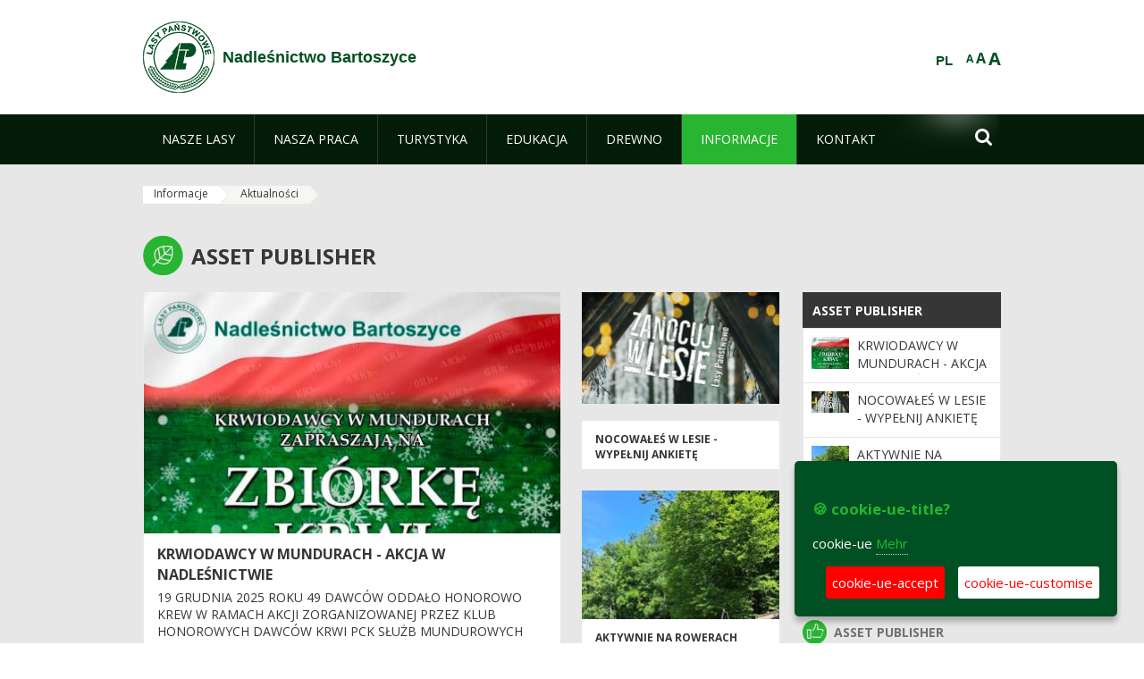

--- FILE ---
content_type: text/html;charset=UTF-8
request_url: https://bartoszyce.olsztyn.lasy.gov.pl/de/aktualnosci/-/asset_publisher/s5nHvXTYA90o/content/piosenka-jest-dobra-na-wszystko-?inheritRedirect=false&redirect=https%3A%2F%2Fbartoszyce.olsztyn.lasy.gov.pl%2Fde%2Faktualnosci%3Fp_p_id%3D101_INSTANCE_s5nHvXTYA90o%26p_p_lifecycle%3D0%26p_p_state%3Dnormal%26p_p_mode%3Dview%26p_p_col_id%3Dcolumn-1%26p_p_col_pos%3D1%26p_p_col_count%3D3
body_size: 85115
content:
























































		<!DOCTYPE html>













































































<html class="aui ltr" dir="ltr" lang="de-DE">

<head>
    <meta http-equiv="X-UA-Compatible" content="IE=11,10,9,Edge" />
    <meta name="viewport" content="width=device-width, initial-scale=1.0" />

    <title>Aktualności - Nadleśnictwo Bartoszyce - Lasy Państwowe</title>
    <link href='https://fonts.googleapis.com/css?family=Open+Sans:300,400,700,800&amp;subset=latin,latin-ext' rel='stylesheet' type='text/css'>

    <script type="text/javascript">
        document.createElement('picture');
    </script>
    <script src="https://bartoszyce.olsztyn.lasy.gov.pl/nfh-cp-tiles-theme/js/mediaCheck.0.4.6 min.js"></script>
    <script src="https://bartoszyce.olsztyn.lasy.gov.pl/nfh-cp-tiles-theme/js/picturefill.3.0.2.min.js" async="async"></script>
    <script src="https://bartoszyce.olsztyn.lasy.gov.pl/nfh-cp-tiles-theme/js/jquery-3.1.0.min.js"></script>
    <script src="https://bartoszyce.olsztyn.lasy.gov.pl/nfh-cp-tiles-theme/js/jquery-enlightbox.1.1.min.js"></script>
    <script src="https://bartoszyce.olsztyn.lasy.gov.pl/nfh-cp-tiles-theme/js/jquery.royalslider.9.5.1.min.js"></script>
    <script src="https://bartoszyce.olsztyn.lasy.gov.pl/nfh-cp-tiles-theme/js/js.cookie.2.0.4.js"></script>
    <script src="https://bartoszyce.olsztyn.lasy.gov.pl/nfh-cp-tiles-theme/js/jquery.ihavecookies.min.js"></script>
    <script src="https://bartoszyce.olsztyn.lasy.gov.pl/nfh-cp-tiles-theme/js/nfh-cp.js"></script>

    <script type="text/javascript">

        var _gaq = _gaq || [];
        _gaq.push(['_setAccount', 'UA-32410790-1']);
        _gaq.push(['_setDomainName', 'lasy.gov.pl']);
        _gaq.push(['_trackPageview']);

        (function() {
            var ga = document.createElement('script'); ga.type = 'text/javascript'; ga.async = true;
            ga.src = ('https:' == document.location.protocol ? 'https://ssl' : 'http://www') + '.google-analytics.com/ga.js';
            var s = document.getElementsByTagName('script')[0]; s.parentNode.insertBefore(ga, s);
        })();


        var options = {
            title: '&#x1F36A; cookie-ue-title?',
            message: 'cookie-ue',
            delay: 600,
            expires: 700,
            link: '/pliki-cookies',
            onAccept: function(){
                var myPreferences = $.fn.ihavecookies.cookie();
                console.log('Yay! The following preferences were saved...');
                console.log(myPreferences);
            },
            uncheckBoxes: true,
            acceptBtnLabel: 'cookie-ue-accept',
            advancedBtnLabel: 'cookie-ue-customise',
            moreInfoLabel: 'Mehr',
            cookieTypesTitle: 'cookie-ue-types-accept',
            fixedCookieTypeLabel: 'cookie-ue-fixed-type-label',
            fixedCookieTypeDesc: 'cookie-ue-fixed-type-desc',
            cookieTypes: [
                {
                    type: 'cookie-ue-analytics-type-label',
                    value: 'analytics',
                    description: 'cookie-ue-analytics-type-desc'
                }
            ]
        }

        $(document).ready(function() {
            $('body').ihavecookies(options);

            $('#ihavecookiesBtn').on('click', function(){
                $('body').ihavecookies(options, 'reinit');
            });
        });

//        function applyColorScheme(name) {
//            var be = $("body");
//            be.removeClass("cs-base");
//            be.removeClass("cs-contrast");
//            be.addClass(name);
//        }
        function applyFontSize(name) {
            var be = $("body");
            be.removeClass("fs-normal");
            be.removeClass("fs-large");
            be.removeClass("fs-extra-large");
            be.addClass(name);
            $(window).trigger('resize'); // refresh slider
        }
    </script>





























































<meta content="text/html; charset=UTF-8" http-equiv="content-type" />





































































	

	

	

	

	

	



<link href="https://bartoszyce.olsztyn.lasy.gov.pl/nfh-cp-tiles-theme/images/favicon.ico" rel="Shortcut Icon" />





	<link href="https&#x3a;&#x2f;&#x2f;bartoszyce&#x2e;olsztyn&#x2e;lasy&#x2e;gov&#x2e;pl&#x2f;aktualnosci&#x2f;-&#x2f;asset_publisher&#x2f;s5nHvXTYA90o&#x2f;content&#x2f;piosenka-jest-dobra-na-wszystko-&#x3f;inheritRedirect&#x3d;false" rel="canonical" />

	

			
				<link href="https&#x3a;&#x2f;&#x2f;bartoszyce&#x2e;olsztyn&#x2e;lasy&#x2e;gov&#x2e;pl&#x2f;aktualnosci&#x2f;-&#x2f;asset_publisher&#x2f;s5nHvXTYA90o&#x2f;content&#x2f;piosenka-jest-dobra-na-wszystko-&#x3f;inheritRedirect&#x3d;false" hreflang="x-default" rel="alternate" />
			

			<link href="https&#x3a;&#x2f;&#x2f;bartoszyce&#x2e;olsztyn&#x2e;lasy&#x2e;gov&#x2e;pl&#x2f;aktualnosci&#x2f;-&#x2f;asset_publisher&#x2f;s5nHvXTYA90o&#x2f;content&#x2f;piosenka-jest-dobra-na-wszystko-&#x3f;inheritRedirect&#x3d;false" hreflang="pl-PL" rel="alternate" />

	

			

			<link href="https&#x3a;&#x2f;&#x2f;bartoszyce&#x2e;olsztyn&#x2e;lasy&#x2e;gov&#x2e;pl&#x2f;de&#x2f;aktualnosci&#x2f;-&#x2f;asset_publisher&#x2f;s5nHvXTYA90o&#x2f;content&#x2f;piosenka-jest-dobra-na-wszystko-&#x3f;inheritRedirect&#x3d;false" hreflang="de-DE" rel="alternate" />

	

			

			<link href="https&#x3a;&#x2f;&#x2f;bartoszyce&#x2e;olsztyn&#x2e;lasy&#x2e;gov&#x2e;pl&#x2f;en&#x2f;aktualnosci&#x2f;-&#x2f;asset_publisher&#x2f;s5nHvXTYA90o&#x2f;content&#x2f;piosenka-jest-dobra-na-wszystko-&#x3f;inheritRedirect&#x3d;false" hreflang="en-GB" rel="alternate" />

	





<link class="lfr-css-file" href="https&#x3a;&#x2f;&#x2f;bartoszyce&#x2e;olsztyn&#x2e;lasy&#x2e;gov&#x2e;pl&#x2f;nfh-cp-tiles-theme&#x2f;css&#x2f;aui&#x2e;css&#x3f;browserId&#x3d;other&#x26;themeId&#x3d;nfhcptilestheme_WAR_nfhcptilestheme&#x26;minifierType&#x3d;css&#x26;languageId&#x3d;de_DE&#x26;b&#x3d;6210&#x26;t&#x3d;1767876194000" rel="stylesheet" type="text/css" />

<link href="&#x2f;html&#x2f;css&#x2f;main&#x2e;css&#x3f;browserId&#x3d;other&#x26;themeId&#x3d;nfhcptilestheme_WAR_nfhcptilestheme&#x26;minifierType&#x3d;css&#x26;languageId&#x3d;de_DE&#x26;b&#x3d;6210&#x26;t&#x3d;1441787690000" rel="stylesheet" type="text/css" />









	

				<link href="https://bartoszyce.olsztyn.lasy.gov.pl/html/portlet/asset_publisher/css/main.css?browserId=other&amp;themeId=nfhcptilestheme_WAR_nfhcptilestheme&amp;minifierType=css&amp;languageId=de_DE&amp;b=6210&amp;t=1769115776000" rel="stylesheet" type="text/css" />

	

				<link href="https://bartoszyce.olsztyn.lasy.gov.pl/html/portlet/journal_content/css/main.css?browserId=other&amp;themeId=nfhcptilestheme_WAR_nfhcptilestheme&amp;minifierType=css&amp;languageId=de_DE&amp;b=6210&amp;t=1769115776000" rel="stylesheet" type="text/css" />

	

				<link href="https://bartoszyce.olsztyn.lasy.gov.pl/html/portlet/document_library/css/main.css?browserId=other&amp;themeId=nfhcptilestheme_WAR_nfhcptilestheme&amp;minifierType=css&amp;languageId=de_DE&amp;b=6210&amp;t=1769115776000" rel="stylesheet" type="text/css" />

	

				<link href="https://bartoszyce.olsztyn.lasy.gov.pl/html/portlet/document_library_display/css/main.css?browserId=other&amp;themeId=nfhcptilestheme_WAR_nfhcptilestheme&amp;minifierType=css&amp;languageId=de_DE&amp;b=6210&amp;t=1769115776000" rel="stylesheet" type="text/css" />

	

				<link href="https://bartoszyce.olsztyn.lasy.gov.pl/nfh-cp-organizations-portlet/css/main.css?browserId=other&amp;themeId=nfhcptilestheme_WAR_nfhcptilestheme&amp;minifierType=css&amp;languageId=de_DE&amp;b=6210&amp;t=1769115764000" rel="stylesheet" type="text/css" />

	







<script type="text/javascript">
	// <![CDATA[
		var Liferay = {
			Browser: {
				acceptsGzip: function() {
					return true;
				},
				getMajorVersion: function() {
					return 131.0;
				},
				getRevision: function() {
					return "537.36";
				},
				getVersion: function() {
					return "131.0";
				},
				isAir: function() {
					return false;
				},
				isChrome: function() {
					return true;
				},
				isFirefox: function() {
					return false;
				},
				isGecko: function() {
					return true;
				},
				isIe: function() {
					return false;
				},
				isIphone: function() {
					return false;
				},
				isLinux: function() {
					return false;
				},
				isMac: function() {
					return true;
				},
				isMobile: function() {
					return false;
				},
				isMozilla: function() {
					return false;
				},
				isOpera: function() {
					return false;
				},
				isRtf: function() {
					return true;
				},
				isSafari: function() {
					return true;
				},
				isSun: function() {
					return false;
				},
				isWap: function() {
					return false;
				},
				isWapXhtml: function() {
					return false;
				},
				isWebKit: function() {
					return true;
				},
				isWindows: function() {
					return false;
				},
				isWml: function() {
					return false;
				}
			},

			Data: {
				NAV_SELECTOR: '#navigation',

				isCustomizationView: function() {
					return false;
				},

				notices: [
					null

					

					
				]
			},

			ThemeDisplay: {
				
					getLayoutId: function() {
						return "46";
					},
					getLayoutURL: function() {
						return "https://bartoszyce.olsztyn.lasy.gov.pl/de/aktualnosci";
					},
					getParentLayoutId: function() {
						return "45";
					},
					isPrivateLayout: function() {
						return "false";
					},
					isVirtualLayout: function() {
						return false;
					},
				

				getBCP47LanguageId: function() {
					return "de-DE";
				},
				getCDNBaseURL: function() {
					return "https://bartoszyce.olsztyn.lasy.gov.pl";
				},
				getCDNDynamicResourcesHost: function() {
					return "";
				},
				getCDNHost: function() {
					return "";
				},
				getCompanyId: function() {
					return "10097";
				},
				getCompanyGroupId: function() {
					return "20183917";
				},
				getDefaultLanguageId: function() {
					return "pl_PL";
				},
				getDoAsUserIdEncoded: function() {
					return "";
				},
				getLanguageId: function() {
					return "de_DE";
				},
				getParentGroupId: function() {
					return "21961518";
				},
				getPathContext: function() {
					return "";
				},
				getPathImage: function() {
					return "/image";
				},
				getPathJavaScript: function() {
					return "/html/js";
				},
				getPathMain: function() {
					return "/de/c";
				},
				getPathThemeImages: function() {
					return "https://bartoszyce.olsztyn.lasy.gov.pl/nfh-cp-tiles-theme/images";
				},
				getPathThemeRoot: function() {
					return "/nfh-cp-tiles-theme";
				},
				getPlid: function() {
					return "21961798";
				},
				getPortalURL: function() {
					return "https://bartoszyce.olsztyn.lasy.gov.pl";
				},
				getPortletSetupShowBordersDefault: function() {
					return true;
				},
				getScopeGroupId: function() {
					return "21961518";
				},
				getScopeGroupIdOrLiveGroupId: function() {
					return "21961518";
				},
				getSessionId: function() {
					
						
						
							return "";
						
					
				},
				getSiteGroupId: function() {
					return "21961518";
				},
				getURLControlPanel: function() {
					return "/de/group/control_panel?refererPlid=21961798";
				},
				getURLHome: function() {
					return "https\x3a\x2f\x2fbartoszyce\x2eolsztyn\x2elasy\x2egov\x2epl\x2fweb\x2fguest";
				},
				getUserId: function() {
					return "10105";
				},
				getUserName: function() {
					
						
						
							return "";
						
					
				},
				isAddSessionIdToURL: function() {
					return false;
				},
				isFreeformLayout: function() {
					return false;
				},
				isImpersonated: function() {
					return false;
				},
				isSignedIn: function() {
					return false;
				},
				isStateExclusive: function() {
					return false;
				},
				isStateMaximized: function() {
					return false;
				},
				isStatePopUp: function() {
					return false;
				}
			},

			PropsValues: {
				NTLM_AUTH_ENABLED: false
			}
		};

		var themeDisplay = Liferay.ThemeDisplay;

		

		Liferay.AUI = {
			getAvailableLangPath: function() {
				return 'available_languages.jsp?browserId=other&themeId=nfhcptilestheme_WAR_nfhcptilestheme&colorSchemeId=01&minifierType=js&languageId=de_DE&b=6210&t=1769115767000';
			},
			getCombine: function() {
				return true;
			},
			getComboPath: function() {
				return '/combo/?browserId=other&minifierType=&languageId=de_DE&b=6210&t=1769115767000&';
			},
			getFilter: function() {
				
					
						return 'min';
					
					
					
				
			},
			getJavaScriptRootPath: function() {
				return '/html/js';
			},
			getLangPath: function() {
				return 'aui_lang.jsp?browserId=other&themeId=nfhcptilestheme_WAR_nfhcptilestheme&colorSchemeId=01&minifierType=js&languageId=de_DE&b=6210&t=1769115767000';
			},
			getStaticResourceURLParams: function() {
				return '?browserId=other&minifierType=&languageId=de_DE&b=6210&t=1769115767000';
			}
		};

		Liferay.authToken = 'JNcFHlhs';

		

		Liferay.currentURL = '\x2fde\x2faktualnosci\x2f-\x2fasset_publisher\x2fs5nHvXTYA90o\x2fcontent\x2fpiosenka-jest-dobra-na-wszystko-\x3finheritRedirect\x3dfalse\x26redirect\x3dhttps\x253A\x252F\x252Fbartoszyce\x2eolsztyn\x2elasy\x2egov\x2epl\x252Fde\x252Faktualnosci\x253Fp_p_id\x253D101_INSTANCE_s5nHvXTYA90o\x2526p_p_lifecycle\x253D0\x2526p_p_state\x253Dnormal\x2526p_p_mode\x253Dview\x2526p_p_col_id\x253Dcolumn-1\x2526p_p_col_pos\x253D1\x2526p_p_col_count\x253D3';
		Liferay.currentURLEncoded = '\x252Fde\x252Faktualnosci\x252F-\x252Fasset_publisher\x252Fs5nHvXTYA90o\x252Fcontent\x252Fpiosenka-jest-dobra-na-wszystko-\x253FinheritRedirect\x253Dfalse\x2526redirect\x253Dhttps\x25253A\x25252F\x25252Fbartoszyce\x2eolsztyn\x2elasy\x2egov\x2epl\x25252Fde\x25252Faktualnosci\x25253Fp_p_id\x25253D101_INSTANCE_s5nHvXTYA90o\x252526p_p_lifecycle\x25253D0\x252526p_p_state\x25253Dnormal\x252526p_p_mode\x25253Dview\x252526p_p_col_id\x25253Dcolumn-1\x252526p_p_col_pos\x25253D1\x252526p_p_col_count\x25253D3';
	// ]]>
</script>


	
		
			
				<script src="/html/js/barebone.jsp?browserId=other&amp;themeId=nfhcptilestheme_WAR_nfhcptilestheme&amp;colorSchemeId=01&amp;minifierType=js&amp;minifierBundleId=javascript.barebone.files&amp;languageId=de_DE&amp;b=6210&amp;t=1769115767000" type="text/javascript"></script>
			
			
		
	
	


<script type="text/javascript">
	// <![CDATA[
		

			

			
				Liferay.Portlet.list = ['101_INSTANCE_1M8a', '101_INSTANCE_x9eK', '101_INSTANCE_kCS6', 'nfhcpfooterarticle1', 'nfhcpfooterarticle2', 'nfhcpfooterarticle3', '101_INSTANCE_1m8a', '110_INSTANCE_5HRi', 'nfhcpdivisions_WAR_nfhcporganizationsportlet', 'nfhcplanguage', 'nfhcpdivisionsmobile_WAR_nfhcporganizationsportlet'];
			
		

		

		
	// ]]>
</script>





	
		

			

			
		
		
	



	
		
		

			

			
		
	










	











<link class="lfr-css-file" href="https&#x3a;&#x2f;&#x2f;bartoszyce&#x2e;olsztyn&#x2e;lasy&#x2e;gov&#x2e;pl&#x2f;nfh-cp-tiles-theme&#x2f;css&#x2f;main&#x2e;css&#x3f;browserId&#x3d;other&#x26;themeId&#x3d;nfhcptilestheme_WAR_nfhcptilestheme&#x26;minifierType&#x3d;css&#x26;languageId&#x3d;de_DE&#x26;b&#x3d;6210&#x26;t&#x3d;1767876194000" rel="stylesheet" type="text/css" />








	<style type="text/css">

		

			

				

					

#p_p_id_101_INSTANCE_1M8a_ .portlet {
border-width:;
border-style:
}




				

			

		

			

				

					

#p_p_id_101_INSTANCE_x9eK_ .portlet {
border-width:;
border-style:
}




				

			

		

			

				

					

#p_p_id_101_INSTANCE_kCS6_ .portlet {
border-width:;
border-style:
}




				

			

		

			

		

			

		

			

		

			

		

			

		

			

		

			

		

			

		

			

		

	</style>



</head>

<body class="cs-base yui3-skin-sam controls-visible signed-out public-page organization-site group-21961518 cp-pklp-app">
    <script type="text/javascript">
        var fs = Cookies.get("fbsFontSize");
        if (fs) {
            applyFontSize(fs);
        }

        function setFontSize(name) {
            // definicja funkcji applyFontSize w head
            applyFontSize(name);
            Cookies.set("fbsFontSize", name);
        }
    </script>

    <a href="#main-content" id="skip-to-content">Zum Inhalt wechseln</a>

    


























































































































    <div id="page">

        <header id="header" class="$header_css_class" role="banner">
            <div id="header-table">
                <div id="header-organization">
                    <a href="https://bartoszyce.olsztyn.lasy.gov.pl/de" title="Nadleśnictwo Bartoszyce" class="logo">
                        <picture>
                                <!--[if IE 9]><video style="display: none;"><![endif]-->
                                <source srcset="https://bartoszyce.olsztyn.lasy.gov.pl/nfh-cp-tiles-theme/images/nfh-cp/logo-80x80.png" media="(max-width: 979px)" />
                                <source srcset="https://bartoszyce.olsztyn.lasy.gov.pl/nfh-cp-tiles-theme/images/nfh-cp/logo-80x80.png" media="(min-width: 980px)" />
                                <!--[if IE 9]></video><![endif]-->
                                <img srcset="https://bartoszyce.olsztyn.lasy.gov.pl/nfh-cp-tiles-theme/images/nfh-cp/logo-80x80.png" alt="Logo" />
                        </picture>
                    </a>
                    <a href="https://bartoszyce.olsztyn.lasy.gov.pl/de" title="Nadleśnictwo Bartoszyce" class="name"><span>Nadleśnictwo Bartoszyce</span></a>
                </div>
                <div id="header-banner">
                    <a href="https://www.lasy.gov.pl/" target="_blank"><img alt="national-forests-holding" src="https://bartoszyce.olsztyn.lasy.gov.pl/nfh-cp-tiles-theme/images/nfh-cp/banner-180x44.png"/></a>
                </div>
                <div id="header-localization">
                    <ul id="header-accessability">
                        <li id="button-normal-font" title="normal-font"><button href="#" onclick="setFontSize('fs-normal');return false;">A</button></li>
                        <li id="button-large-font" title="large-font"><button href="#" onclick="setFontSize('fs-large');return false;">A</button></li>
                        <li id="button-extra-large-font" title="extra-large-font"><button href="#" onclick="setFontSize('fs-extra-large');return false;">A</button></li>
                    </ul>
                    



























































	

	<div class="portlet-boundary portlet-boundary_nfhcplanguage_  portlet-static portlet-static-end portlet-borderless portlet-language " id="p_p_id_nfhcplanguage_" >
		<span id="p_nfhcplanguage"></span>



	
	
	

		


























































	
	
	
	
	

		

		
			
			

				

				<div class="portlet-borderless-container" >
					

					


	<div class="portlet-body">



	
		
			
			
				
					



















































































































































































	

				

				
					
					
						


	
	
		






























































































































	
	

		

			
				
					
						
						
							<a href="https&#x3a;&#x2f;&#x2f;bartoszyce&#x2e;olsztyn&#x2e;lasy&#x2e;gov&#x2e;pl&#x2f;de&#x2f;aktualnosci&#x3f;p_auth&#x3d;JNcFHlhs&#x26;p_p_id&#x3d;nfhcplanguage&#x26;p_p_lifecycle&#x3d;1&#x26;p_p_state&#x3d;normal&#x26;p_p_mode&#x3d;view&#x26;_nfhcplanguage_struts_action&#x3d;&#x25;2Flanguage&#x25;2Fview&#x26;_nfhcplanguage_redirect&#x3d;&#x25;2Fde&#x25;2Faktualnosci&#x25;2F-&#x25;2Fasset_publisher&#x25;2Fs5nHvXTYA90o&#x25;2Fcontent&#x25;2Fpiosenka-jest-dobra-na-wszystko-&#x25;3FinheritRedirect&#x25;3Dfalse&#x25;26redirect&#x25;3Dhttps&#x25;253A&#x25;252F&#x25;252Fbartoszyce&#x2e;olsztyn&#x2e;lasy&#x2e;gov&#x2e;pl&#x25;252Fde&#x25;252Faktualnosci&#x25;253Fp_p_id&#x25;253D101_INSTANCE_s5nHvXTYA90o&#x25;2526p_p_lifecycle&#x25;253D0&#x25;2526p_p_state&#x25;253Dnormal&#x25;2526p_p_mode&#x25;253Dview&#x25;2526p_p_col_id&#x25;253Dcolumn-1&#x25;2526p_p_col_pos&#x25;253D1&#x25;2526p_p_col_count&#x25;253D3&#x26;_nfhcplanguage_languageId&#x3d;pl_PL" class="taglib-language-list-text last" lang="pl-PL" >PL</a>
						
					
				
				
			

		

	

	

					
				
			
		
	
	



	</div>

				</div>

				
			
		
	


	







	</div>





                </div>
            </div>
            <div id="header-buttons" role="presentation">
                <a id="header-button-select-organization" href="#" class="button"><span><span>select-division</span></span></a>
                <a id="header-button-search" href="#" class="button"><span><span class="fa fa-2x">&#xf002;</span><br/><span>Suchen</span></span></a>
                <a id="header-button-navigation" href="#" class="button"><span><span class="fa fa-2x">&#xf0c9;</span><br/><span>Menü</span></span></a>
            </div>
            <div id="header-divisions" class="open" role="presentation">
                



























































	

	<div class="portlet-boundary portlet-boundary_nfhcpdivisionsmobile_WAR_nfhcporganizationsportlet_  portlet-static portlet-static-end portlet-borderless nfh-divisions-portlet " id="p_p_id_nfhcpdivisionsmobile_WAR_nfhcporganizationsportlet_" >
		<span id="p_nfhcpdivisionsmobile_WAR_nfhcporganizationsportlet"></span>



	
	
	

		

			
				
					


























































	
	
	
	
	

		

		
			
			

				

				<div class="portlet-borderless-container" >
					

					


	<div class="portlet-body">



	
		
			
			
				
					



















































































































































































	

				

				
					
					
						


	

		











































 



<div class="divisions tile-1h">

    <div class="subtitle"><span>divisions-and-others</span></div>

    











































































<div class="control-group input-select-wrapper">
	

	

	<select class="aui-field-select"  id="_nfhcpdivisionsmobile_WAR_nfhcporganizationsportlet_divisions"  name="_nfhcpdivisionsmobile_WAR_nfhcporganizationsportlet_divisions"   title="divisions"  >
		

		
        







































































<option class=""    value=""  >


	Auswahl
</option>
        
        







































































<option class=""    value="/web/rdlp_olsztyn"  >


	Regionalna Dyrekcja Lasów Państwowych w Olsztynie
</option>
        
        







































































<option class=""    value="/web/bartoszyce"  >


	Nadleśnictwo Bartoszyce
</option>
        
        







































































<option class=""    value="/web/ciechanow"  >


	Nadleśnictwo Ciechanów
</option>
        
        







































































<option class=""    value="/web/dobrocin"  >


	Nadleśnictwo Dobrocin
</option>
        
        







































































<option class=""    value="/web/dwukoly"  >


	Nadleśnictwo Dwukoły
</option>
        
        







































































<option class=""    value="/web/gorowo-ilaweckie"  >


	Nadleśnictwo Górowo Iławeckie
</option>
        
        







































































<option class=""    value="/web/ilawa"  >


	Nadleśnictwo Iława
</option>
        
        







































































<option class=""    value="/web/jedwabno"  >


	Nadleśnictwo Jedwabno
</option>
        
        







































































<option class=""    value="/web/korpele"  >


	Nadleśnictwo Korpele
</option>
        
        







































































<option class=""    value="/web/kudypy"  >


	Nadleśnictwo Kudypy
</option>
        
        







































































<option class=""    value="/web/lidzbark"  >


	Nadleśnictwo Lidzbark
</option>
        
        







































































<option class=""    value="/web/milomlyn"  >


	Nadleśnictwo Miłomłyn
</option>
        
        







































































<option class=""    value="/web/mragowo"  >


	Nadleśnictwo Mrągowo
</option>
        
        







































































<option class=""    value="/web/myszyniec"  >


	Nadleśnictwo Myszyniec
</option>
        
        







































































<option class=""    value="/web/mlynary"  >


	Nadleśnictwo Młynary
</option>
        
        







































































<option class=""    value="/web/nidzica"  >


	Nadleśnictwo Nidzica
</option>
        
        







































































<option class=""    value="/web/nowe-ramuki"  >


	Nadleśnictwo Nowe Ramuki
</option>
        
        







































































<option class=""    value="/web/olsztyn"  >


	Nadleśnictwo Olsztyn
</option>
        
        







































































<option class=""    value="/web/olsztynek"  >


	Nadleśnictwo Olsztynek
</option>
        
        







































































<option class=""    value="/web/orneta"  >


	Nadleśnictwo Orneta
</option>
        
        







































































<option class=""    value="/web/ostroleka"  >


	Nadleśnictwo Ostrołęka
</option>
        
        







































































<option class=""    value="/web/parciaki"  >


	Nadleśnictwo Parciaki
</option>
        
        







































































<option class=""    value="/web/przasnysz"  >


	Nadleśnictwo Przasnysz
</option>
        
        







































































<option class=""    value="/web/spychowo"  >


	Nadleśnictwo Spychowo
</option>
        
        







































































<option class=""    value="/web/srokowo"  >


	Nadleśnictwo Srokowo
</option>
        
        







































































<option class=""    value="/web/stare-jablonki"  >


	Nadleśnictwo Stare Jabłonki
</option>
        
        







































































<option class=""    value="/web/strzalowo"  >


	Nadleśnictwo Strzałowo
</option>
        
        







































































<option class=""    value="/web/susz"  >


	Nadleśnictwo Susz
</option>
        
        







































































<option class=""    value="/web/szczytno"  >


	Nadleśnictwo Szczytno
</option>
        
        







































































<option class=""    value="/web/wichrowo"  >


	Nadleśnictwo Wichrowo
</option>
        
        







































































<option class=""    value="/web/wielbark"  >


	Nadleśnictwo Wielbark
</option>
        
        







































































<option class=""    value="/web/wipsowo"  >


	Nadleśnictwo Wipsowo
</option>
        
        







































































<option class=""    value="/web/zaporowo"  >


	Nadleśnictwo Zaporowo
</option>
        
        







































































<option class=""    value="/web/wilczy-szaniec"  >


	Wilczy Szaniec
</option>
        
        







































































<option class=""    value="/web/zpuhlp-olsztyn"  >


	Zakład Produkcyjno Usługowo Handlowy Lasów Państwowych w Olsztynie
</option>
        
        







































































<option class=""    value="/web/zespol-ochrony-lasu-w-olsztynie"  >


	Zespół Ochrony Lasu w Olsztynie
</option>
        
    











































































	</select>

	

	
</div>

    <div class="button-holder">
        <a class="button button-go">
            <span class="text">go-2</span><span class="icon fa fa-2x">&#xf105;</span>
        </a>
    </div>
</div>

	
	

					
				
			
		
	
	



	</div>

				</div>

				
			
		
	

				
				
			

		

	







	</div>





            </div>
        </header>

        <div id="navigation-top">

<nav class="sort-pages modify-pages" role="navigation">

    <ul aria-label="Site-Seiten" role="menubar" class="level-1">

                <li  class=" has-children" id="layout_2" role="presentation">
                    <a tabindex="0" aria-labelledby="layout_2"  href="https&#x3a;&#x2f;&#x2f;bartoszyce&#x2e;olsztyn&#x2e;lasy&#x2e;gov&#x2e;pl&#x2f;de&#x2f;nasze-lasy"  role="menuitem"><span>























































 Nasze lasy</span></a>
                        <a tabindex="-1" href="#" class="toggle-navigation-button"><span class="fa"></span></a>
                        <ul role="menu" class="level-2">

                                <li  class="" id="layout_3" role="presentation">
                                    <a tabindex="0" aria-labelledby="layout_3" href="https&#x3a;&#x2f;&#x2f;bartoszyce&#x2e;olsztyn&#x2e;lasy&#x2e;gov&#x2e;pl&#x2f;de&#x2f;lasy-nadlesnictwa"  role="menuitem">Lasy nadleśnictwa </a>
                                </li>

                                <li  class="" id="layout_4" role="presentation">
                                    <a tabindex="0" aria-labelledby="layout_4" href="https&#x3a;&#x2f;&#x2f;bartoszyce&#x2e;olsztyn&#x2e;lasy&#x2e;gov&#x2e;pl&#x2f;de&#x2f;lasy-regionu"  role="menuitem">Lasy regionu </a>
                                </li>

                                <li  class="" id="layout_171" role="presentation">
                                    <a tabindex="0" aria-labelledby="layout_171" href="https&#x3a;&#x2f;&#x2f;bartoszyce&#x2e;olsztyn&#x2e;lasy&#x2e;gov&#x2e;pl&#x2f;de&#x2f;polskie-lasy"  role="menuitem">Polskie lasy </a>
                                </li>

                                <li  class="" id="layout_7" role="presentation">
                                    <a tabindex="0" aria-labelledby="layout_7" href="http&#x3a;&#x2f;&#x2f;www&#x2e;lasy&#x2e;gov&#x2e;pl&#x2f;mapa" target="_blank" role="menuitem">Mapa(y) lasów  <span class="hide-accessible">(Öffnet neues Fenster)</span> </a>
                                </li>

                                <li  class=" last" id="layout_172" role="presentation">
                                    <a tabindex="0" aria-labelledby="layout_172" href="https&#x3a;&#x2f;&#x2f;bartoszyce&#x2e;olsztyn&#x2e;lasy&#x2e;gov&#x2e;pl&#x2f;de&#x2f;pgl-lasy-panstwowe"  role="menuitem">PGL Lasy Państwowe </a>
                                </li>
                        </ul>
                </li>

                <li  class=" has-children" id="layout_8" role="presentation">
                    <a tabindex="0" aria-labelledby="layout_8"  href="https&#x3a;&#x2f;&#x2f;bartoszyce&#x2e;olsztyn&#x2e;lasy&#x2e;gov&#x2e;pl&#x2f;de&#x2f;nasza-praca"  role="menuitem"><span>























































 Nasza praca</span></a>
                        <a tabindex="-1" href="#" class="toggle-navigation-button"><span class="fa"></span></a>
                        <ul role="menu" class="level-2">

                                <li  class=" has-children" id="layout_9" role="presentation">
                                    <a tabindex="0" aria-labelledby="layout_9" href="https&#x3a;&#x2f;&#x2f;bartoszyce&#x2e;olsztyn&#x2e;lasy&#x2e;gov&#x2e;pl&#x2f;de&#x2f;o-nadlesnictwie"  role="menuitem">O nadleśnictwie </a>
                                        <a tabindex="-1" href="#" class="toggle-navigation-button"><span class="fa"></span></a>
                                        <ul role="menu" class="level-3">

                                                <li  class="" id="layout_10" role="presentation">
                                                    <a tabindex="0" aria-labelledby="layout_10" href="https&#x3a;&#x2f;&#x2f;bartoszyce&#x2e;olsztyn&#x2e;lasy&#x2e;gov&#x2e;pl&#x2f;de&#x2f;polozenie"  role="menuitem">Położenie </a>
                                                </li>

                                                <li  class="" id="layout_11" role="presentation">
                                                    <a tabindex="0" aria-labelledby="layout_11" href="https&#x3a;&#x2f;&#x2f;bartoszyce&#x2e;olsztyn&#x2e;lasy&#x2e;gov&#x2e;pl&#x2f;de&#x2f;galeria-zdjec"  role="menuitem">Galeria zdjęć </a>
                                                </li>

                                                <li  class="" id="layout_12" role="presentation">
                                                    <a tabindex="0" aria-labelledby="layout_12" href="https&#x3a;&#x2f;&#x2f;bartoszyce&#x2e;olsztyn&#x2e;lasy&#x2e;gov&#x2e;pl&#x2f;de&#x2f;historia"  role="menuitem">Historia </a>
                                                </li>

                                                <li  class=" last" id="layout_13" role="presentation">
                                                    <a tabindex="0" aria-labelledby="layout_13" href="https&#x3a;&#x2f;&#x2f;bartoszyce&#x2e;olsztyn&#x2e;lasy&#x2e;gov&#x2e;pl&#x2f;de&#x2f;organizacja-nadlesnictwa"  role="menuitem">Organizacja nadleśnictwa </a>
                                                </li>
                                        </ul>
                                </li>

                                <li  class="" id="layout_15" role="presentation">
                                    <a tabindex="0" aria-labelledby="layout_15" href="https&#x3a;&#x2f;&#x2f;bartoszyce&#x2e;olsztyn&#x2e;lasy&#x2e;gov&#x2e;pl&#x2f;de&#x2f;zasoby-lesne"  role="menuitem">Zasoby leśne </a>
                                </li>

                                <li  class="" id="layout_16" role="presentation">
                                    <a tabindex="0" aria-labelledby="layout_16" href="https&#x3a;&#x2f;&#x2f;bartoszyce&#x2e;olsztyn&#x2e;lasy&#x2e;gov&#x2e;pl&#x2f;de&#x2f;hodowla-lasu"  role="menuitem">Hodowla lasu </a>
                                </li>

                                <li  class="" id="layout_17" role="presentation">
                                    <a tabindex="0" aria-labelledby="layout_17" href="https&#x3a;&#x2f;&#x2f;bartoszyce&#x2e;olsztyn&#x2e;lasy&#x2e;gov&#x2e;pl&#x2f;de&#x2f;ochrona-lasu"  role="menuitem">Ochrona lasu </a>
                                </li>

                                <li  class="" id="layout_18" role="presentation">
                                    <a tabindex="0" aria-labelledby="layout_18" href="https&#x3a;&#x2f;&#x2f;bartoszyce&#x2e;olsztyn&#x2e;lasy&#x2e;gov&#x2e;pl&#x2f;de&#x2f;uzytkowanie-lasu"  role="menuitem">Użytkowanie lasu </a>
                                </li>

                                <li  class="" id="layout_19" role="presentation">
                                    <a tabindex="0" aria-labelledby="layout_19" href="http&#x3a;&#x2f;&#x2f;bip&#x2e;lasy&#x2e;gov&#x2e;pl&#x2f;pl&#x2f;bip&#x2f;dg&#x2f;rdlp_olsztyn&#x2f;nadl_bartoszyce&#x2f;plan_urzadzania_lasu&#x2f;czesc_opisowa"  role="menuitem">Urządzanie lasu </a>
                                </li>

                                <li  class="" id="layout_20" role="presentation">
                                    <a tabindex="0" aria-labelledby="layout_20" href="https&#x3a;&#x2f;&#x2f;bartoszyce&#x2e;olsztyn&#x2e;lasy&#x2e;gov&#x2e;pl&#x2f;de&#x2f;lowiectwo"  role="menuitem">Łowiectwo </a>
                                </li>

                                <li  class=" has-children" id="layout_21" role="presentation">
                                    <a tabindex="0" aria-labelledby="layout_21" href="https&#x3a;&#x2f;&#x2f;bartoszyce&#x2e;olsztyn&#x2e;lasy&#x2e;gov&#x2e;pl&#x2f;de&#x2f;ochrona-przyrody"  role="menuitem">Ochrona przyrody </a>
                                        <a tabindex="-1" href="#" class="toggle-navigation-button"><span class="fa"></span></a>
                                        <ul role="menu" class="level-3">

                                                <li  class="" id="layout_22" role="presentation">
                                                    <a tabindex="0" aria-labelledby="layout_22" href="https&#x3a;&#x2f;&#x2f;bartoszyce&#x2e;olsztyn&#x2e;lasy&#x2e;gov&#x2e;pl&#x2f;de&#x2f;rezerwaty-przyrody"  role="menuitem">Rezerwaty przyrody </a>
                                                </li>

                                                <li  class="" id="layout_24" role="presentation">
                                                    <a tabindex="0" aria-labelledby="layout_24" href="https&#x3a;&#x2f;&#x2f;bartoszyce&#x2e;olsztyn&#x2e;lasy&#x2e;gov&#x2e;pl&#x2f;de&#x2f;obszary-chronionego-krajobrazu"  role="menuitem">Obszary chronionego krajobrazu </a>
                                                </li>

                                                <li  class="" id="layout_25" role="presentation">
                                                    <a tabindex="0" aria-labelledby="layout_25" href="https&#x3a;&#x2f;&#x2f;bartoszyce&#x2e;olsztyn&#x2e;lasy&#x2e;gov&#x2e;pl&#x2f;de&#x2f;obszary-natura-2000"  role="menuitem">Obszary Natura 2000 </a>
                                                </li>

                                                <li  class="" id="layout_26" role="presentation">
                                                    <a tabindex="0" aria-labelledby="layout_26" href="https&#x3a;&#x2f;&#x2f;bartoszyce&#x2e;olsztyn&#x2e;lasy&#x2e;gov&#x2e;pl&#x2f;de&#x2f;pomniki-przyrody"  role="menuitem">Pomniki przyrody </a>
                                                </li>

                                                <li  class="" id="layout_27" role="presentation">
                                                    <a tabindex="0" aria-labelledby="layout_27" href="https&#x3a;&#x2f;&#x2f;bartoszyce&#x2e;olsztyn&#x2e;lasy&#x2e;gov&#x2e;pl&#x2f;de&#x2f;uzytki-ekologiczne"  role="menuitem">Użytki ekologiczne </a>
                                                </li>

                                                <li  class="" id="layout_190" role="presentation">
                                                    <a tabindex="0" aria-labelledby="layout_190" href="https&#x3a;&#x2f;&#x2f;bartoszyce&#x2e;olsztyn&#x2e;lasy&#x2e;gov&#x2e;pl&#x2f;de&#x2f;hcvf"  role="menuitem">HCV </a>
                                                </li>

                                                <li  class=" last" id="layout_211" role="presentation">
                                                    <a tabindex="0" aria-labelledby="layout_211" href="https&#x3a;&#x2f;&#x2f;bartoszyce&#x2e;olsztyn&#x2e;lasy&#x2e;gov&#x2e;pl&#x2f;de&#x2f;minitoring-form-ochrony-przyrody"  role="menuitem">Minitoring form ochrony przyrody </a>
                                                </li>
                                        </ul>
                                </li>

                                <li  class="" id="layout_28" role="presentation">
                                    <a tabindex="0" aria-labelledby="layout_28" href="https&#x3a;&#x2f;&#x2f;bartoszyce&#x2e;olsztyn&#x2e;lasy&#x2e;gov&#x2e;pl&#x2f;de&#x2f;certyfikaty"  role="menuitem">Certyfikaty </a>
                                </li>

                                <li  class=" last" id="layout_29" role="presentation">
                                    <a tabindex="0" aria-labelledby="layout_29" href="https&#x3a;&#x2f;&#x2f;bartoszyce&#x2e;olsztyn&#x2e;lasy&#x2e;gov&#x2e;pl&#x2f;de&#x2f;nadzor-nad-lasami-niepanstwowymi"  role="menuitem">Nadzór nad lasami niepaństwowymi </a>
                                </li>
                        </ul>
                </li>

                <li  class=" has-children" id="layout_30" role="presentation">
                    <a tabindex="0" aria-labelledby="layout_30"  href="https&#x3a;&#x2f;&#x2f;bartoszyce&#x2e;olsztyn&#x2e;lasy&#x2e;gov&#x2e;pl&#x2f;de&#x2f;turystyka"  role="menuitem"><span>























































 Turystyka</span></a>
                        <a tabindex="-1" href="#" class="toggle-navigation-button"><span class="fa"></span></a>
                        <ul role="menu" class="level-2">

                                <li  class="" id="layout_31" role="presentation">
                                    <a tabindex="0" aria-labelledby="layout_31" href="https&#x3a;&#x2f;&#x2f;czaswlas&#x2e;pl&#x2f;mapa&#x3f;search&#x3d;1&#x26;s_noclegi&#x3d;1&#x26;s_biwaki&#x3d;1&#x26;s_edukacyjne&#x3d;1&#x26;s_nazwa&#x3d;&#x26;m_zoom&#x3d;7&#x26;m_lat&#x3d;52&#x2e;918899999999994&#x26;m_lng&#x3d;19&#x2e;13340000000001" target="_blank" role="menuitem">Miejsca i obiekty  <span class="hide-accessible">(Öffnet neues Fenster)</span> </a>
                                </li>

                                <li  class="" id="layout_32" role="presentation">
                                    <a tabindex="0" aria-labelledby="layout_32" href="https&#x3a;&#x2f;&#x2f;czaswlas&#x2e;pl&#x2f;wyprawy&#x2f;&#x3f;p&#x3d;1" target="_blank" role="menuitem">Warto zobaczyć  <span class="hide-accessible">(Öffnet neues Fenster)</span> </a>
                                </li>

                                <li  class="" id="layout_33" role="presentation">
                                    <a tabindex="0" aria-labelledby="layout_33" href="https&#x3a;&#x2f;&#x2f;czaswlas&#x2e;pl&#x2f;&#x3f;id&#x3d;c81e728d9d4c2f636f067f89cc14862c" target="_blank" role="menuitem">Znajdź na mapie  <span class="hide-accessible">(Öffnet neues Fenster)</span> </a>
                                </li>

                                <li  class=" has-children" id="layout_173" role="presentation">
                                    <a tabindex="0" aria-labelledby="layout_173" href="https&#x3a;&#x2f;&#x2f;bartoszyce&#x2e;olsztyn&#x2e;lasy&#x2e;gov&#x2e;pl&#x2f;de&#x2f;pomysly-na-wypoczynek"  role="menuitem">Pomysły na wypoczynek </a>
                                        <a tabindex="-1" href="#" class="toggle-navigation-button"><span class="fa"></span></a>
                                        <ul role="menu" class="level-3">

                                                <li  class="" id="layout_200" role="presentation">
                                                    <a tabindex="0" aria-labelledby="layout_200" href="https&#x3a;&#x2f;&#x2f;bartoszyce&#x2e;olsztyn&#x2e;lasy&#x2e;gov&#x2e;pl&#x2f;de&#x2f;bezpieczenstwo1"  role="menuitem">Bezpieczeństwo </a>
                                                </li>

                                                <li  class="" id="layout_174" role="presentation">
                                                    <a tabindex="0" aria-labelledby="layout_174" href="https&#x3a;&#x2f;&#x2f;bartoszyce&#x2e;olsztyn&#x2e;lasy&#x2e;gov&#x2e;pl&#x2f;de&#x2f;bieganie"  role="menuitem">Bieganie </a>
                                                </li>

                                                <li  class="" id="layout_175" role="presentation">
                                                    <a tabindex="0" aria-labelledby="layout_175" href="https&#x3a;&#x2f;&#x2f;bartoszyce&#x2e;olsztyn&#x2e;lasy&#x2e;gov&#x2e;pl&#x2f;de&#x2f;biegi-na-orientacje"  role="menuitem">Biegi na orientację </a>
                                                </li>

                                                <li  class="" id="layout_176" role="presentation">
                                                    <a tabindex="0" aria-labelledby="layout_176" href="https&#x3a;&#x2f;&#x2f;bartoszyce&#x2e;olsztyn&#x2e;lasy&#x2e;gov&#x2e;pl&#x2f;de&#x2f;geocaching"  role="menuitem">Geocaching </a>
                                                </li>

                                                <li  class="" id="layout_177" role="presentation">
                                                    <a tabindex="0" aria-labelledby="layout_177" href="https&#x3a;&#x2f;&#x2f;bartoszyce&#x2e;olsztyn&#x2e;lasy&#x2e;gov&#x2e;pl&#x2f;de&#x2f;jazda-konna"  role="menuitem">Jazda konna </a>
                                                </li>

                                                <li  class="" id="layout_178" role="presentation">
                                                    <a tabindex="0" aria-labelledby="layout_178" href="https&#x3a;&#x2f;&#x2f;bartoszyce&#x2e;olsztyn&#x2e;lasy&#x2e;gov&#x2e;pl&#x2f;de&#x2f;narciarstwo-biegowe"  role="menuitem">Narciarstwo biegowe </a>
                                                </li>

                                                <li  class="" id="layout_179" role="presentation">
                                                    <a tabindex="0" aria-labelledby="layout_179" href="https&#x3a;&#x2f;&#x2f;bartoszyce&#x2e;olsztyn&#x2e;lasy&#x2e;gov&#x2e;pl&#x2f;de&#x2f;nordic-walking"  role="menuitem">Nordic walking </a>
                                                </li>

                                                <li  class=" last" id="layout_180" role="presentation">
                                                    <a tabindex="0" aria-labelledby="layout_180" href="https&#x3a;&#x2f;&#x2f;bartoszyce&#x2e;olsztyn&#x2e;lasy&#x2e;gov&#x2e;pl&#x2f;de&#x2f;psie-zaprzegi"  role="menuitem">Psie zaprzęgi </a>
                                                </li>
                                        </ul>
                                </li>

                                <li  class="" id="layout_196" role="presentation">
                                    <a tabindex="0" aria-labelledby="layout_196" href="https&#x3a;&#x2f;&#x2f;bartoszyce&#x2e;olsztyn&#x2e;lasy&#x2e;gov&#x2e;pl&#x2f;de&#x2f;regulamin-korzystania-ze-sciezek-edukacyjnych"  role="menuitem">Regulamin - miejsca postoju pojazdów </a>
                                </li>

                                <li  class="" id="layout_202" role="presentation">
                                    <a tabindex="0" aria-labelledby="layout_202" href="https&#x3a;&#x2f;&#x2f;bartoszyce&#x2e;olsztyn&#x2e;lasy&#x2e;gov&#x2e;pl&#x2f;de&#x2f;regulamin-wiata-w-perkujkach-"  role="menuitem">Regulamin - „Wiata w Perkujkach” </a>
                                </li>

                                <li  class="" id="layout_207" role="presentation">
                                    <a tabindex="0" aria-labelledby="layout_207" href="https&#x3a;&#x2f;&#x2f;bartoszyce&#x2e;olsztyn&#x2e;lasy&#x2e;gov&#x2e;pl&#x2f;de&#x2f;program-zanocuj-w-lesie-"  role="menuitem">Program &#034;Zanocuj w lesie&#034; </a>
                                </li>

                                <li  class=" last" id="layout_208" role="presentation">
                                    <a tabindex="0" aria-labelledby="layout_208" href="https&#x3a;&#x2f;&#x2f;bartoszyce&#x2e;olsztyn&#x2e;lasy&#x2e;gov&#x2e;pl&#x2f;de&#x2f;regulamin-punktu-widokowego-skalki-"  role="menuitem">Regulamin Punktu Widokowego &#034;Skałki&#034; </a>
                                </li>
                        </ul>
                </li>

                <li  class=" has-children" id="layout_36" role="presentation">
                    <a tabindex="0" aria-labelledby="layout_36"  href="https&#x3a;&#x2f;&#x2f;bartoszyce&#x2e;olsztyn&#x2e;lasy&#x2e;gov&#x2e;pl&#x2f;de&#x2f;edukacja"  role="menuitem"><span>























































 Edukacja</span></a>
                        <a tabindex="-1" href="#" class="toggle-navigation-button"><span class="fa"></span></a>
                        <ul role="menu" class="level-2">

                                <li  class="" id="layout_42" role="presentation">
                                    <a tabindex="0" aria-labelledby="layout_42" href="https&#x3a;&#x2f;&#x2f;bartoszyce&#x2e;olsztyn&#x2e;lasy&#x2e;gov&#x2e;pl&#x2f;de&#x2f;obiekty-edukacyjne"  role="menuitem">Obiekty edukacyjne </a>
                                </li>

                                <li  class="" id="layout_43" role="presentation">
                                    <a tabindex="0" aria-labelledby="layout_43" href="https&#x3a;&#x2f;&#x2f;bartoszyce&#x2e;olsztyn&#x2e;lasy&#x2e;gov&#x2e;pl&#x2f;de&#x2f;oferta-edukacyjna"  role="menuitem">Oferta edukacyjna </a>
                                </li>

                                <li  class="" id="layout_197" role="presentation">
                                    <a tabindex="0" aria-labelledby="layout_197" href="https&#x3a;&#x2f;&#x2f;bartoszyce&#x2e;olsztyn&#x2e;lasy&#x2e;gov&#x2e;pl&#x2f;de&#x2f;regulamin-sciezki-edukacyjne"  role="menuitem">Regulamin - Ścieżki edukacyjne </a>
                                </li>

                                <li  class=" last" id="layout_214" role="presentation">
                                    <a tabindex="0" aria-labelledby="layout_214" href="https&#x3a;&#x2f;&#x2f;bartoszyce&#x2e;olsztyn&#x2e;lasy&#x2e;gov&#x2e;pl&#x2f;de&#x2f;standardy"  role="menuitem">Standardy ochrony dzieci i młodzieży </a>
                                </li>
                        </ul>
                </li>

                <li  class=" has-children" id="layout_166" role="presentation">
                    <a tabindex="0" aria-labelledby="layout_166"  href="https&#x3a;&#x2f;&#x2f;bartoszyce&#x2e;olsztyn&#x2e;lasy&#x2e;gov&#x2e;pl&#x2f;de&#x2f;drewno"  role="menuitem"><span>























































 Drewno</span></a>
                        <a tabindex="-1" href="#" class="toggle-navigation-button"><span class="fa"></span></a>
                        <ul role="menu" class="level-2">

                                <li  class="" id="layout_167" role="presentation">
                                    <a tabindex="0" aria-labelledby="layout_167" href="https&#x3a;&#x2f;&#x2f;bartoszyce&#x2e;olsztyn&#x2e;lasy&#x2e;gov&#x2e;pl&#x2f;de&#x2f;surowiec-do-wszystkiego"  role="menuitem">Surowiec do wszystkiego </a>
                                </li>

                                <li  class="" id="layout_168" role="presentation">
                                    <a tabindex="0" aria-labelledby="layout_168" href="https&#x3a;&#x2f;&#x2f;bartoszyce&#x2e;olsztyn&#x2e;lasy&#x2e;gov&#x2e;pl&#x2f;de&#x2f;skad-sie-bierze-drewno"  role="menuitem">Skąd się bierze drewno </a>
                                </li>

                                <li  class="" id="layout_169" role="presentation">
                                    <a tabindex="0" aria-labelledby="layout_169" href="https&#x3a;&#x2f;&#x2f;bartoszyce&#x2e;olsztyn&#x2e;lasy&#x2e;gov&#x2e;pl&#x2f;de&#x2f;zasady-sprzedazy"  role="menuitem">Zasady sprzedaży </a>
                                </li>

                                <li  class=" last" id="layout_170" role="presentation">
                                    <a tabindex="0" aria-labelledby="layout_170" href="https&#x3a;&#x2f;&#x2f;bartoszyce&#x2e;olsztyn&#x2e;lasy&#x2e;gov&#x2e;pl&#x2f;de&#x2f;polski-przeboj"  role="menuitem">Polski przebój </a>
                                </li>
                        </ul>
                </li>

                <li aria-selected='true' class="selected has-children" id="layout_45" role="presentation">
                    <a tabindex="0" aria-labelledby="layout_45" aria-haspopup='true' href="https&#x3a;&#x2f;&#x2f;bartoszyce&#x2e;olsztyn&#x2e;lasy&#x2e;gov&#x2e;pl&#x2f;de&#x2f;informacje"  role="menuitem"><span>























































 Informacje</span></a>
                        <a tabindex="-1" href="#" class="toggle-navigation-button"><span class="fa"></span></a>
                        <ul role="menu" class="level-2">

                                <li aria-selected='true' class="selected" id="layout_46" role="presentation">
                                    <a tabindex="0" aria-labelledby="layout_46" href="https&#x3a;&#x2f;&#x2f;bartoszyce&#x2e;olsztyn&#x2e;lasy&#x2e;gov&#x2e;pl&#x2f;de&#x2f;aktualnosci"  role="menuitem">Aktualności </a>
                                </li>

                                <li  class="" id="layout_47" role="presentation">
                                    <a tabindex="0" aria-labelledby="layout_47" href="https&#x3a;&#x2f;&#x2f;bartoszyce&#x2e;olsztyn&#x2e;lasy&#x2e;gov&#x2e;pl&#x2f;de&#x2f;wydarzenia"  role="menuitem">Wydarzenia </a>
                                </li>

                                <li  class=" has-children" id="layout_191" role="presentation">
                                    <a tabindex="0" aria-labelledby="layout_191" href="https&#x3a;&#x2f;&#x2f;bartoszyce&#x2e;olsztyn&#x2e;lasy&#x2e;gov&#x2e;pl&#x2f;de&#x2f;partnerzy"  role="menuitem">Partnerzy </a>
                                        <a tabindex="-1" href="#" class="toggle-navigation-button"><span class="fa"></span></a>
                                        <ul role="menu" class="level-3">

                                                <li  class="" id="layout_192" role="presentation">
                                                    <a tabindex="0" aria-labelledby="layout_192" href="http&#x3a;&#x2f;&#x2f;bartoszyce&#x2e;pl&#x2f;"  role="menuitem">Urząd Miasta Bartoszyce </a>
                                                </li>

                                                <li  class=" last" id="layout_194" role="presentation">
                                                    <a tabindex="0" aria-labelledby="layout_194" href="http&#x3a;&#x2f;&#x2f;10&#x2e;0&#x2e;253&#x2e;67&#x2f;documents&#x2f;21961518&#x2f;0&#x2f;Wniosek&#x2b;o&#x2b;partonat&#x2b;honorowy&#x2f;046da6b8-8afd-40af-89f4-35bde3d16c96&#x3f;version&#x3d;1&#x2e;0"  role="menuitem">Wniosek o partonat honorowy </a>
                                                </li>
                                        </ul>
                                </li>

                                <li  class="" id="layout_205" role="presentation">
                                    <a tabindex="0" aria-labelledby="layout_205" href="https&#x3a;&#x2f;&#x2f;bartoszyce&#x2e;olsztyn&#x2e;lasy&#x2e;gov&#x2e;pl&#x2f;de&#x2f;platforma-zakupowa"  role="menuitem">Platforma zakupowa </a>
                                </li>

                                <li  class="" id="layout_48" role="presentation">
                                    <a tabindex="0" aria-labelledby="layout_48" href="https&#x3a;&#x2f;&#x2f;www&#x2e;gov&#x2e;pl&#x2f;web&#x2f;nadlesnictwo-bartoszyce&#x2f;plany-zamowie-publicznych"  role="menuitem">Przetargi, zamówienia, zarządzenia </a>
                                </li>

                                <li  class="" id="layout_49" role="presentation">
                                    <a tabindex="0" aria-labelledby="layout_49" href="https&#x3a;&#x2f;&#x2f;bartoszyce&#x2e;olsztyn&#x2e;lasy&#x2e;gov&#x2e;pl&#x2f;de&#x2f;sprzedaz-drewna-choinek-i-sadzonek"  role="menuitem">Sprzedaż drewna, choinek i sadzonek </a>
                                </li>

                                <li  class="" id="layout_204" role="presentation">
                                    <a tabindex="0" aria-labelledby="layout_204" href="https&#x3a;&#x2f;&#x2f;bartoszyce&#x2e;olsztyn&#x2e;lasy&#x2e;gov&#x2e;pl&#x2f;de&#x2f;deklaracja-dostepnosci1"  role="menuitem">Deklaracja dostępności </a>
                                </li>

                                <li  class="" id="layout_51" role="presentation">
                                    <a tabindex="0" aria-labelledby="layout_51" href="http&#x3a;&#x2f;&#x2f;www&#x2e;lasy&#x2e;gov&#x2e;pl&#x2f;informacje&#x2f;zagrozenie-pozarowe"  role="menuitem">Zagrożenie pożarowe </a>
                                </li>

                                <li  class="" id="layout_52" role="presentation">
                                    <a tabindex="0" aria-labelledby="layout_52" href="http&#x3a;&#x2f;&#x2f;www&#x2e;lasy&#x2e;gov&#x2e;pl&#x2f;informacje&#x2f;zakazy-wstepu-do-lasow" target="_blank" role="menuitem">Zakazy wstępu do lasu  <span class="hide-accessible">(Öffnet neues Fenster)</span> </a>
                                </li>

                                <li  class=" has-children" id="layout_181" role="presentation">
                                    <a tabindex="0" aria-labelledby="layout_181" href="https&#x3a;&#x2f;&#x2f;bartoszyce&#x2e;olsztyn&#x2e;lasy&#x2e;gov&#x2e;pl&#x2f;de&#x2f;faq"  role="menuitem">FAQ </a>
                                        <a tabindex="-1" href="#" class="toggle-navigation-button"><span class="fa"></span></a>
                                        <ul role="menu" class="level-3">

                                                <li  class="" id="layout_182" role="presentation">
                                                    <a tabindex="0" aria-labelledby="layout_182" href="https&#x3a;&#x2f;&#x2f;bartoszyce&#x2e;olsztyn&#x2e;lasy&#x2e;gov&#x2e;pl&#x2f;de&#x2f;zwierzeta"  role="menuitem">Zwierzęta </a>
                                                </li>

                                                <li  class="" id="layout_183" role="presentation">
                                                    <a tabindex="0" aria-labelledby="layout_183" href="https&#x3a;&#x2f;&#x2f;bartoszyce&#x2e;olsztyn&#x2e;lasy&#x2e;gov&#x2e;pl&#x2f;de&#x2f;samochod"  role="menuitem">Samochód </a>
                                                </li>

                                                <li  class="" id="layout_184" role="presentation">
                                                    <a tabindex="0" aria-labelledby="layout_184" href="https&#x3a;&#x2f;&#x2f;bartoszyce&#x2e;olsztyn&#x2e;lasy&#x2e;gov&#x2e;pl&#x2f;de&#x2f;grzyby"  role="menuitem">Grzyby </a>
                                                </li>

                                                <li  class="" id="layout_185" role="presentation">
                                                    <a tabindex="0" aria-labelledby="layout_185" href="https&#x3a;&#x2f;&#x2f;bartoszyce&#x2e;olsztyn&#x2e;lasy&#x2e;gov&#x2e;pl&#x2f;de&#x2f;drewno1"  role="menuitem">Drewno </a>
                                                </li>

                                                <li  class="" id="layout_186" role="presentation">
                                                    <a tabindex="0" aria-labelledby="layout_186" href="https&#x3a;&#x2f;&#x2f;bartoszyce&#x2e;olsztyn&#x2e;lasy&#x2e;gov&#x2e;pl&#x2f;de&#x2f;biwakowanie"  role="menuitem">Biwakowanie </a>
                                                </li>

                                                <li  class=" last" id="layout_187" role="presentation">
                                                    <a tabindex="0" aria-labelledby="layout_187" href="https&#x3a;&#x2f;&#x2f;bartoszyce&#x2e;olsztyn&#x2e;lasy&#x2e;gov&#x2e;pl&#x2f;de&#x2f;bezpieczenstwo"  role="menuitem">Bezpieczeństwo </a>
                                                </li>
                                        </ul>
                                </li>

                                <li  class=" last" id="layout_209" role="presentation">
                                    <a tabindex="0" aria-labelledby="layout_209" href="https&#x3a;&#x2f;&#x2f;bartoszyce&#x2e;olsztyn&#x2e;lasy&#x2e;gov&#x2e;pl&#x2f;de&#x2f;drogi-lesne-udostepnione-do-ruchu-publicznego"  role="menuitem">Drogi leśne udostępnione do ruchu publicznego </a>
                                </li>
                        </ul>
                </li>

                <li  class=" has-children last" id="layout_54" role="presentation">
                    <a tabindex="0" aria-labelledby="layout_54"  href="https&#x3a;&#x2f;&#x2f;bartoszyce&#x2e;olsztyn&#x2e;lasy&#x2e;gov&#x2e;pl&#x2f;de&#x2f;kontakt"  role="menuitem"><span>























































 Kontakt</span></a>
                        <a tabindex="-1" href="#" class="toggle-navigation-button"><span class="fa"></span></a>
                        <ul role="menu" class="level-2">

                                <li  class="" id="layout_55" role="presentation">
                                    <a tabindex="0" aria-labelledby="layout_55" href="https&#x3a;&#x2f;&#x2f;bartoszyce&#x2e;olsztyn&#x2e;lasy&#x2e;gov&#x2e;pl&#x2f;de&#x2f;nadlesnictwo"  role="menuitem">Nadleśnictwo </a>
                                </li>

                                <li  class="" id="layout_56" role="presentation">
                                    <a tabindex="0" aria-labelledby="layout_56" href="https&#x3a;&#x2f;&#x2f;bartoszyce&#x2e;olsztyn&#x2e;lasy&#x2e;gov&#x2e;pl&#x2f;de&#x2f;lesnictwa"  role="menuitem">Leśnictwa </a>
                                </li>

                                <li  class="" id="layout_57" role="presentation">
                                    <a tabindex="0" aria-labelledby="layout_57" href="http&#x3a;&#x2f;&#x2f;www&#x2e;olsztyn&#x2e;lasy&#x2e;gov&#x2e;pl&#x2f;kontakty" target="_blank" role="menuitem">Regionalna Dyrekcja LP  <span class="hide-accessible">(Öffnet neues Fenster)</span> </a>
                                </li>

                                <li  class="" id="layout_58" role="presentation">
                                    <a tabindex="0" aria-labelledby="layout_58" href="http&#x3a;&#x2f;&#x2f;www&#x2e;lasy&#x2e;gov&#x2e;pl&#x2f;kontakt&#x2f;dyrekcja-generalna-lp" target="_blank" role="menuitem">Dyrekcja Generalna LP  <span class="hide-accessible">(Öffnet neues Fenster)</span> </a>
                                </li>

                                <li  class="" id="layout_59" role="presentation">
                                    <a tabindex="0" aria-labelledby="layout_59" href="https&#x3a;&#x2f;&#x2f;bartoszyce&#x2e;olsztyn&#x2e;lasy&#x2e;gov&#x2e;pl&#x2f;de&#x2f;dla-mediow"  role="menuitem">Dla mediów </a>
                                </li>

                                <li  class="" id="layout_206" role="presentation">
                                    <a tabindex="0" aria-labelledby="layout_206" href="https&#x3a;&#x2f;&#x2f;bartoszyce&#x2e;olsztyn&#x2e;lasy&#x2e;gov&#x2e;pl&#x2f;de&#x2f;telefon-interwencyjny-ws&#x2e;-legow-ptasich"  role="menuitem">Telefon interwencyjny ws. lęgów ptasich </a>
                                </li>

                                <li  class=" last" id="layout_212" role="presentation">
                                    <a tabindex="0" aria-labelledby="layout_212" href="https&#x3a;&#x2f;&#x2f;bartoszyce&#x2e;olsztyn&#x2e;lasy&#x2e;gov&#x2e;pl&#x2f;de&#x2f;konsultant-ds&#x2e;-kontaktow-spolecznych"  role="menuitem">Konsultant ds. kontaktów społecznych </a>
                                </li>
                        </ul>
                </li>

        <li tabindex="0" class="search">
            <a tabindex="-1" href="#"><span class="fa">&#xf002;</span></a>
            <div class="search-outer">
                <div class="search-inner">
                    







































































































































<form action="https&#x3a;&#x2f;&#x2f;bartoszyce&#x2e;olsztyn&#x2e;lasy&#x2e;gov&#x2e;pl&#x2f;de&#x2f;aktualnosci&#x3f;p_p_auth&#x3d;vwbH588E&#x26;p_p_id&#x3d;77&#x26;p_p_lifecycle&#x3d;0&#x26;p_p_state&#x3d;maximized&#x26;p_p_mode&#x3d;view&#x26;_77_struts_action&#x3d;&#x25;2Fjournal_content_search&#x25;2Fsearch&#x26;_77_showListed&#x3d;false" class="form  "  id="fm" method="post" name="fm" >
	

	<input name="formDate" type="hidden" value="1769395441319" />
	












































































	<div class="control-group control-group-inline input-text-wrapper">









	
	
	
	
	
	
	
	

		

		
			
			
			
				<input  class="field lfr-search-keywords"  id="_77_keywords_qfor"    name="_77_keywords"   placeholder="Suchen..." title="Webcontent suchen" type="text" value=""  size="30"  />
			
		

		
	







	</div>




	












































































	<div class="control-group control-group-inline input-text-wrapper">









	
	
	
	
	
	
	
	

		

		
			
			
			
				<input alt="Suchen" class="field lfr-search-button"  id="search"    name="search"    title="Suchen" type="image"   src="https://bartoszyce.olsztyn.lasy.gov.pl/nfh-cp-tiles-theme/images/common/search.png" alt="search"  />
			
		

		
	







	</div>















































































	
</form>





                </div>
            </div>
        </li>
    </ul>

</nav>        </div>

        <div id="content">
            <div id="content-inner">
                    <nav id="breadcrumbs">
                    


























































	

























































<ul aria-label="Breadcrumb (Wo bin ich?)" class="breadcrumb breadcrumb-horizontal">
	<li class="first" title="Informacje" ><a href="https://bartoszyce.olsztyn.lasy.gov.pl/de/informacje" >Informacje</a><span class="divider">/</span></li><li class="active last" title="Aktualności" ><a href="https://bartoszyce.olsztyn.lasy.gov.pl/de/aktualnosci" >Aktualności</a><span class="divider">/</span></li>
</ul>

                    </nav>
                    







































































































<div class="nfh-cp-75-25-layouttpl" id="main-content" role="main">
            <div class="portlet-layout row-fluid">
            <div class="aui-w75 portlet-column portlet-column-first span9" id="column-1">
                <div class="portlet-dropzone portlet-column-content portlet-column-content-first" id="layout-column_column-1">



























































	

	<div class="portlet-boundary portlet-boundary_101_  portlet-static portlet-static-end portlet-asset-publisher lista-aktualnosci" id="p_p_id_101_INSTANCE_1M8a_" >
		<span id="p_101_INSTANCE_1M8a"></span>



	
	
	

		


























































	
	
	
	
	

		

		
			
				


<!-- portlet_display: com.liferay.portal.theme.PortletDisplay-->
<!-- portlet_title_url: -->
<!-- PortalUtil.getPortalURL: https://bartoszyce.olsztyn.lasy.gov.pl-->
<!-- PortalUtil.getLayoutSetFriendlyURL: https://bartoszyce.olsztyn.lasy.gov.pl/de-->




<section class="portlet" id="portlet_101_INSTANCE_1M8a">
	<header class="portlet-topper">
		<h1 class="portlet-title">
				


































































	
	
	
		<span class=""
			
				onmouseover="Liferay.Portal.ToolTip.show(this, 'Asset\x20Publisher')"
			
		>
			
				
				
					
	
		
		
			
				
					
						
							<img id="rjus__column1__0" src="https://bartoszyce.olsztyn.lasy.gov.pl/nfh-cp-tiles-theme/images/spacer.png"  alt="" style="background-image: url('https://bartoszyce.olsztyn.lasy.gov.pl/sprite/html/icons/_sprite.png'); background-position: 50% -112px; background-repeat: no-repeat; height: 16px; width: 16px;" />
						
						
					
				
				
			
		
	

	
		
		
			<span class="taglib-text hide-accessible">Asset Publisher</span>
		
	

				
			
		</span>
	




 <span class="portlet-title-text">Asset Publisher</span>
		</h1>

		<menu class="portlet-topper-toolbar" id="portlet-topper-toolbar_101_INSTANCE_1M8a" type="toolbar">
				






















































	

	

	

	

	

	

	

	

	

	

	

	

	

	

		

		

		

		

		

		
	

		</menu>
	</header>

	<div class="portlet-content">
		
					<div class=" portlet-content-container" >
						


	<div class="portlet-body">



	
		
			
			
				
					



















































































































































































	

				

				
					
					
						


	
	
		













































































































	

		<div class="lfr-meta-actions add-asset-selector">
			
		</div>

	



<div class="subscribe-action">
	

	
</div>




	






























































	
	
	





<div class="asset-titles news-tiles">
	<div class="asset-titles-wrapper">
        
            
                
                    




		
			
			
				




<!-- 2: highlightedResults.size(): 0  -->
<!-- 2: assetEntryIndex: 0  -->
<!-- 2: highlightedCategoryIds.length: 1  -->
		



			
















































































































    
        
           
    




            

            

            

                <div class="article-abstract">

                    <div class="news-tile">
                        

                        <div class="summary">
                            












































































































                            <h2 class="article-title">
                                
                                    
                                        <a href="https://bartoszyce.olsztyn.lasy.gov.pl/de/aktualnosci/-/asset_publisher/1M8a/content/krwiodawcy-w-mundurach-akcja-w-nadlesnictwie">Krwiodawcy w Mundurach - akcja w Nadleśnictwie</a>
                                    
                                    
                                
                            </h2>
                            <span class="article-summary">
                            
                                <div class="asset-summary-text">
                                    
                                        
                                            <a href="https://bartoszyce.olsztyn.lasy.gov.pl/de/aktualnosci/-/asset_publisher/1M8a/content/krwiodawcy-w-mundurach-akcja-w-nadlesnictwie" rel="nofollow">19 grudnia 2025 roku 49 dawców oddało honorowo krew w ramach akcji zorganizowanej przez Klub Honorowych Dawców Krwi PCK Służb Mundurowych przy 20 Bartoszyckiej Brygadzie Zmechanizowanej i...</a>
                                        
                                        
                                    
                                </div>
                            

                
                            </span>
                        </div>
                        
                            
                                
                                    <a href="https://bartoszyce.olsztyn.lasy.gov.pl/de/aktualnosci/-/asset_publisher/1M8a/content/krwiodawcy-w-mundurach-akcja-w-nadlesnictwie">
                                        <img alt="Krwiodawcy w Mundurach - akcja w Nadleśnictwie" src="/image/journal/article?img_id=53237726&t=1767015088714&width=460" style="width: 100%"/>
                                    </a>
                                
                                
                            
                        
                    </div>
                </div>
            

            

        
    






		



			
















































































































    
    
        
                
    
   

    

            
            

            


                <div class="article-abstract article-abstract-news-tile-small">
                    <div class="news-tile-small">
                        
                        
                            
                                
                                    <a href="https://bartoszyce.olsztyn.lasy.gov.pl/de/aktualnosci/-/asset_publisher/1M8a/content/nocowales-w-lesie-wypelnij-ankiete">
                                        <img alt="Nocowałeś w lesie - wypełnij ankietę" src='/image/journal/article?img_id=53048138&t=1764075196697&width=220'/>
                                    </a>
                                
                                
                            
                        
                        
                        <div class="summary">
                            












































































































                            <h2 class="article-title">
                                
                                    
                                        <a href="https://bartoszyce.olsztyn.lasy.gov.pl/de/aktualnosci/-/asset_publisher/1M8a/content/nocowales-w-lesie-wypelnij-ankiete" rel="nofollow">Nocowałeś w lesie - wypełnij ankietę</a>
                                    
                                    
                                
                            </h2>
                            <span class="article-summary">
                                
                                    <div class="asset-summary-text">
                                        
                                            
                                                <a href="https://bartoszyce.olsztyn.lasy.gov.pl/de/aktualnosci/-/asset_publisher/1M8a/content/nocowales-w-lesie-wypelnij-ankiete">Jeżeli korzystałeś z możliwości zanocowania w lesie w ramach programu Lasów Państwowych, który umożliwia nocowanie "na dziko" w wyznaczonych obszarach leśnych - wypełnij ankietę.</a>
                                            
                                            
                                        
                                    </div>
                                
                                
                            </span>
                        </div>
                    </div>
                </div>
            

            

        
    






		



			
















































































































    
    
        
                
    
   

    

            
            

            


                <div class="article-abstract article-abstract-news-tile-small">
                    <div class="news-tile-small">
                        
                        
                            
                                
                                    <a href="https://bartoszyce.olsztyn.lasy.gov.pl/de/aktualnosci/-/asset_publisher/1M8a/content/rowerem-z-miasta-do-lasu">
                                        <img alt="Aktywnie na rowerach" src='/image/journal/article?img_id=52149664&t=1750068042579&width=220'/>
                                    </a>
                                
                                
                            
                        
                        
                        <div class="summary">
                            












































































































                            <h2 class="article-title">
                                
                                    
                                        <a href="https://bartoszyce.olsztyn.lasy.gov.pl/de/aktualnosci/-/asset_publisher/1M8a/content/rowerem-z-miasta-do-lasu" rel="nofollow">Aktywnie na rowerach</a>
                                    
                                    
                                
                            </h2>
                            <span class="article-summary">
                                
                                    <div class="asset-summary-text">
                                        
                                            
                                                <a href="https://bartoszyce.olsztyn.lasy.gov.pl/de/aktualnosci/-/asset_publisher/1M8a/content/rowerem-z-miasta-do-lasu">15 czerwca br. na trasie Bartoszyce - Perkujki odbył się  już po raz drugi Bartoszycki Rajd Rowerowy "Aktywne Miasto". Organizatorem rodzinnego rajdu był  Urząd Miasta Bartoszyce a...</a>
                                            
                                            
                                        
                                    </div>
                                
                                
                            </span>
                        </div>
                    </div>
                </div>
            

            

        
    






		



			
















































































































    
    
        
                
    
   

    

            
            

            


                <div class="article-abstract article-abstract-news-tile-small">
                    <div class="news-tile-small">
                        
                        
                            
                                
                                    <a href="https://bartoszyce.olsztyn.lasy.gov.pl/de/aktualnosci/-/asset_publisher/1M8a/content/druzyna-strzelecka-na-podium">
                                        <img alt="Drużyna strzelecka na podium" src='/image/journal/article?img_id=52113224&t=1749551342554&width=220'/>
                                    </a>
                                
                                
                            
                        
                        
                        <div class="summary">
                            












































































































                            <h2 class="article-title">
                                
                                    
                                        <a href="https://bartoszyce.olsztyn.lasy.gov.pl/de/aktualnosci/-/asset_publisher/1M8a/content/druzyna-strzelecka-na-podium" rel="nofollow">Drużyna strzelecka na podium</a>
                                    
                                    
                                
                            </h2>
                            <span class="article-summary">
                                
                                    <div class="asset-summary-text">
                                        
                                            
                                                <a href="https://bartoszyce.olsztyn.lasy.gov.pl/de/aktualnosci/-/asset_publisher/1M8a/content/druzyna-strzelecka-na-podium">Reprezentacja Nadleśnictwa Bartoszyce w składzie Artur Okoński, Mateusz Wrona i Dariusz Zaleski zdobyła trzecie miejsce drużynowo w klasie powszechnej w XXVIII Regionalnych Zawodach Strzeleckich...</a>
                                            
                                            
                                        
                                    </div>
                                
                                
                            </span>
                        </div>
                    </div>
                </div>
            

            

        
    






		



			
















































































































    
    
        
                
    
   

    

            
            

            


                <div class="article-abstract article-abstract-news-tile-small">
                    <div class="news-tile-small">
                        
                        
                            
                                
                                    <a href="https://bartoszyce.olsztyn.lasy.gov.pl/de/aktualnosci/-/asset_publisher/1M8a/content/prezentacja-nadlesniczego-na-sesji-rady-gminy-bartoszyce">
                                        <img alt="Prezentacja Nadleśniczego na sesji Rady Gminy Bartoszyce" src='/image/journal/article?img_id=52012946&t=1748426050974&width=220'/>
                                    </a>
                                
                                
                            
                        
                        
                        <div class="summary">
                            












































































































                            <h2 class="article-title">
                                
                                    
                                        <a href="https://bartoszyce.olsztyn.lasy.gov.pl/de/aktualnosci/-/asset_publisher/1M8a/content/prezentacja-nadlesniczego-na-sesji-rady-gminy-bartoszyce" rel="nofollow">Prezentacja Nadleśniczego na sesji Rady Gminy Bartoszyce</a>
                                    
                                    
                                
                            </h2>
                            <span class="article-summary">
                                
                                    <div class="asset-summary-text">
                                        
                                            
                                                <a href="https://bartoszyce.olsztyn.lasy.gov.pl/de/aktualnosci/-/asset_publisher/1M8a/content/prezentacja-nadlesniczego-na-sesji-rady-gminy-bartoszyce">Dnia 27.05.2025 r. podczas obrad XIV sesji Rady Gminy Bartoszyce Nadleśniczy Artur Kurek przedstawił prezentację dot. działalności Nadleśnictwa w roku 2024 oraz planów na rok 2025.</a>
                                            
                                            
                                        
                                    </div>
                                
                                
                            </span>
                        </div>
                    </div>
                </div>
            

            

        
    






		



			
















































































































    
    
        
                
    
   

    

            
            

            


                <div class="article-abstract article-abstract-news-tile-small">
                    <div class="news-tile-small">
                        
                        
                            
                                
                                    <a href="https://bartoszyce.olsztyn.lasy.gov.pl/de/aktualnosci/-/asset_publisher/1M8a/content/-las-na-nowe-stulecie-posadzony">
                                        <img alt="„Las na Nowe Stulecie” posadzony" src='/image/journal/article?img_id=51692789&t=1744710198152&width=220'/>
                                    </a>
                                
                                
                            
                        
                        
                        <div class="summary">
                            












































































































                            <h2 class="article-title">
                                
                                    
                                        <a href="https://bartoszyce.olsztyn.lasy.gov.pl/de/aktualnosci/-/asset_publisher/1M8a/content/-las-na-nowe-stulecie-posadzony" rel="nofollow">„Las na Nowe Stulecie” posadzony</a>
                                    
                                    
                                
                            </h2>
                            <span class="article-summary">
                                
                                    <div class="asset-summary-text">
                                        
                                            
                                                <a href="https://bartoszyce.olsztyn.lasy.gov.pl/de/aktualnosci/-/asset_publisher/1M8a/content/-las-na-nowe-stulecie-posadzony">14 kwietnia 2025 roku w leśnictwie Zarzecze w pobliżu zaprzyjaźnionej z Nadleśnictwem Szkoły Podstawowej im. Adama Loreta w Ponikach posadzonych zostało kilkaset dębów w ramach akcji „Las na Nowe...</a>
                                            
                                            
                                        
                                    </div>
                                
                                
                            </span>
                        </div>
                    </div>
                </div>
            

            

        
    






		



			
















































































































    
    
        
                
    
   

    

            
            

            


                <div class="article-abstract article-abstract-news-tile-small">
                    <div class="news-tile-small">
                        
                        
                            
                                
                                    <a href="https://bartoszyce.olsztyn.lasy.gov.pl/de/aktualnosci/-/asset_publisher/1M8a/content/-lesne-inwestycje-ze-wsparciem-dla-prywatnych-wlascicieli-lasow-">
                                        <img alt="„Leśne inwestycje” ze wsparciem dla prywatnych właścicieli lasów." src='/image/journal/article?img_id=51451336&t=1742384263727&width=220'/>
                                    </a>
                                
                                
                            
                        
                        
                        <div class="summary">
                            












































































































                            <h2 class="article-title">
                                
                                    
                                        <a href="https://bartoszyce.olsztyn.lasy.gov.pl/de/aktualnosci/-/asset_publisher/1M8a/content/-lesne-inwestycje-ze-wsparciem-dla-prywatnych-wlascicieli-lasow-" rel="nofollow">„Leśne inwestycje” ze wsparciem dla prywatnych właścicieli lasów.</a>
                                    
                                    
                                
                            </h2>
                            <span class="article-summary">
                                
                                    <div class="asset-summary-text">
                                        
                                            
                                                <a href="https://bartoszyce.olsztyn.lasy.gov.pl/de/aktualnosci/-/asset_publisher/1M8a/content/-lesne-inwestycje-ze-wsparciem-dla-prywatnych-wlascicieli-lasow-">Na przestrzeni ostatnich kilku lat podejmowane są próby wdrażania działań służących promocji trwale zrównoważonego leśnictwa w lasach niepaństwowych. Od początku funkcjonowania działań Lasy...</a>
                                            
                                            
                                        
                                    </div>
                                
                                
                            </span>
                        </div>
                    </div>
                </div>
            

            

        
    






		



			
















































































































    
    
        
                
    
   

    

            
            

            


                <div class="article-abstract article-abstract-news-tile-small">
                    <div class="news-tile-small">
                        
                        
                            
                                
                                    <a href="https://bartoszyce.olsztyn.lasy.gov.pl/de/aktualnosci/-/asset_publisher/1M8a/content/lasy-panstwowe-transparentnie-przed-gminami-i-wojewodztwami">
                                        <img alt="Lasy Państwowe transparentnie przed gminami i województwami" src='/image/journal/article?img_id=50646500&t=1731410097276&width=220'/>
                                    </a>
                                
                                
                            
                        
                        
                        <div class="summary">
                            












































































































                            <h2 class="article-title">
                                
                                    
                                        <a href="https://bartoszyce.olsztyn.lasy.gov.pl/de/aktualnosci/-/asset_publisher/1M8a/content/lasy-panstwowe-transparentnie-przed-gminami-i-wojewodztwami" rel="nofollow">Lasy Państwowe transparentnie przed gminami i województwami</a>
                                    
                                    
                                
                            </h2>
                            <span class="article-summary">
                                
                                    <div class="asset-summary-text">
                                        
                                            
                                                <a href="https://bartoszyce.olsztyn.lasy.gov.pl/de/aktualnosci/-/asset_publisher/1M8a/content/lasy-panstwowe-transparentnie-przed-gminami-i-wojewodztwami">Dyrektor Generalny Lasów Państwowych wydał zarządzenie, które zobowiązuje nadleśnictwa w całej Polsce do regularnego informowania samorządów o swojej działalności, obejmującej gospodarkę leśną,...</a>
                                            
                                            
                                        
                                    </div>
                                
                                
                            </span>
                        </div>
                    </div>
                </div>
            

            

        
    






		



			
















































































































    
    
        
                
    
   

    

            
            

            


                <div class="article-abstract article-abstract-news-tile-small">
                    <div class="news-tile-small">
                        
                        
                            
                                
                                    <a href="https://bartoszyce.olsztyn.lasy.gov.pl/de/aktualnosci/-/asset_publisher/1M8a/content/czy-lesnicy-sa-winni-powodzi-">
                                        <img alt="Czy leśnicy są winni powodzi?" src='/image/journal/article?img_id=50404915&t=1728650440414&width=220'/>
                                    </a>
                                
                                
                            
                        
                        
                        <div class="summary">
                            












































































































                            <h2 class="article-title">
                                
                                    
                                        <a href="https://bartoszyce.olsztyn.lasy.gov.pl/de/aktualnosci/-/asset_publisher/1M8a/content/czy-lesnicy-sa-winni-powodzi-" rel="nofollow">Czy leśnicy są winni powodzi?</a>
                                    
                                    
                                
                            </h2>
                            <span class="article-summary">
                                
                                    <div class="asset-summary-text">
                                        
                                            
                                                <a href="https://bartoszyce.olsztyn.lasy.gov.pl/de/aktualnosci/-/asset_publisher/1M8a/content/czy-lesnicy-sa-winni-powodzi-">Lasy Państwowe nie są odpowiedzialne za powódź w południowo-zachodniej Polsce - wynika z opinii profesorów uczelni przyrodniczych z całej Polski.</a>
                                            
                                            
                                        
                                    </div>
                                
                                
                            </span>
                        </div>
                    </div>
                </div>
            

            

        
    






		



			
















































































































    
    
        
                
    
   

    

            
            

            


                <div class="article-abstract article-abstract-news-tile-small">
                    <div class="news-tile-small">
                        
                        
                            
                                
                                    <a href="https://bartoszyce.olsztyn.lasy.gov.pl/de/aktualnosci/-/asset_publisher/1M8a/content/to-dzisiaj-">
                                        <img alt="To dzisiaj!" src='/image/journal/article?img_id=49689756&t=1719576775269&width=220'/>
                                    </a>
                                
                                
                            
                        
                        
                        <div class="summary">
                            












































































































                            <h2 class="article-title">
                                
                                    
                                        <a href="https://bartoszyce.olsztyn.lasy.gov.pl/de/aktualnosci/-/asset_publisher/1M8a/content/to-dzisiaj-" rel="nofollow">To dzisiaj!</a>
                                    
                                    
                                
                            </h2>
                            <span class="article-summary">
                                
                                    <div class="asset-summary-text">
                                        
                                            
                                                <a href="https://bartoszyce.olsztyn.lasy.gov.pl/de/aktualnosci/-/asset_publisher/1M8a/content/to-dzisiaj-">Dzień 28 czerwca jest dniem szczególnym. Dokładnie 100 lat temu - 28 czerwca 1924 r. zostały powołane rozporządzeniem Prezydenta Rzeczypospolitej Polskiej - Lasy Państwowe -organizacja, która od...</a>
                                            
                                            
                                        
                                    </div>
                                
                                
                            </span>
                        </div>
                    </div>
                </div>
            

            

        
    






		



			
















































































































    
    
        
                
    
   

    

            
            

            


                <div class="article-abstract article-abstract-news-tile-small">
                    <div class="news-tile-small">
                        
                        
                            
                                
                                    <a href="https://bartoszyce.olsztyn.lasy.gov.pl/de/aktualnosci/-/asset_publisher/1M8a/content/nie-zabierajmy-mlodych-">
                                        <img alt="Nie zabierajmy młodych !" src='/image/journal/article?img_id=49672532&t=1719395074959&width=220'/>
                                    </a>
                                
                                
                            
                        
                        
                        <div class="summary">
                            












































































































                            <h2 class="article-title">
                                
                                    
                                        <a href="https://bartoszyce.olsztyn.lasy.gov.pl/de/aktualnosci/-/asset_publisher/1M8a/content/nie-zabierajmy-mlodych-" rel="nofollow">Nie zabierajmy młodych !</a>
                                    
                                    
                                
                            </h2>
                            <span class="article-summary">
                                
                                    <div class="asset-summary-text">
                                        
                                            
                                                <a href="https://bartoszyce.olsztyn.lasy.gov.pl/de/aktualnosci/-/asset_publisher/1M8a/content/nie-zabierajmy-mlodych-">Pamiętaj, że pozostawione w zaroślach młode zwierzęta zazwyczaj nie są porzucone a przesiadujące na gałęziach młode ptaki dalej są pod opieka swoich rodziców.</a>
                                            
                                            
                                        
                                    </div>
                                
                                
                            </span>
                        </div>
                    </div>
                </div>
            

            

        
    






		



			
















































































































    
    
        
                
    
   

    

            
            

            


                <div class="article-abstract article-abstract-news-tile-small">
                    <div class="news-tile-small">
                        
                        
                            
                                
                                    <a href="https://bartoszyce.olsztyn.lasy.gov.pl/de/aktualnosci/-/asset_publisher/1M8a/content/czarodziejski-las">
                                        <img alt="Czarodziejski Las" src='/image/journal/article?img_id=49552301&t=1717759893943&width=220'/>
                                    </a>
                                
                                
                            
                        
                        
                        <div class="summary">
                            












































































































                            <h2 class="article-title">
                                
                                    
                                        <a href="https://bartoszyce.olsztyn.lasy.gov.pl/de/aktualnosci/-/asset_publisher/1M8a/content/czarodziejski-las" rel="nofollow">Czarodziejski Las</a>
                                    
                                    
                                
                            </h2>
                            <span class="article-summary">
                                
                                    <div class="asset-summary-text">
                                        
                                            
                                                <a href="https://bartoszyce.olsztyn.lasy.gov.pl/de/aktualnosci/-/asset_publisher/1M8a/content/czarodziejski-las">Cóż to jest
Za dziwne zwierzę?
Że gdzieś żyje, 
Nie uwierzę!
Lis to, koza,
kot czy Pies
To przecież
Czarogon jest!</a>
                                            
                                            
                                        
                                    </div>
                                
                                
                            </span>
                        </div>
                    </div>
                </div>
            

            

        
    






		



			
















































































































    
    
        
                
    
   

    

            
            

            


                <div class="article-abstract article-abstract-news-tile-small">
                    <div class="news-tile-small">
                        
                        
                            
                                
                                    <a href="https://bartoszyce.olsztyn.lasy.gov.pl/de/aktualnosci/-/asset_publisher/1M8a/content/trening-czyni-mistrza">
                                        <img alt="Trening czyni mistrza" src='/image/journal/article?img_id=49317545&t=1714131907966&width=220'/>
                                    </a>
                                
                                
                            
                        
                        
                        <div class="summary">
                            












































































































                            <h2 class="article-title">
                                
                                    
                                        <a href="https://bartoszyce.olsztyn.lasy.gov.pl/de/aktualnosci/-/asset_publisher/1M8a/content/trening-czyni-mistrza" rel="nofollow">Trening czyni mistrza</a>
                                    
                                    
                                
                            </h2>
                            <span class="article-summary">
                                
                                    <div class="asset-summary-text">
                                        
                                            
                                                <a href="https://bartoszyce.olsztyn.lasy.gov.pl/de/aktualnosci/-/asset_publisher/1M8a/content/trening-czyni-mistrza">Dnia 10 i 11 kwietnia 2024 roku technikę posługiwania się pilarką spalinową w praktyce strażackiej doskonalili 
funkcjonariusze Komendy Powiatowej Państwowej Straży Pożarnej w Bartoszycach przy...</a>
                                            
                                            
                                        
                                    </div>
                                
                                
                            </span>
                        </div>
                    </div>
                </div>
            

            

        
    






		



			
















































































































    
    
        
                
    
   

    

            
            

            


                <div class="article-abstract article-abstract-news-tile-small">
                    <div class="news-tile-small">
                        
                        
                            
                                
                                    <a href="https://bartoszyce.olsztyn.lasy.gov.pl/de/aktualnosci/-/asset_publisher/1M8a/content/olsztynscy-lesnicy-wspieraja-32-final-wosp">
                                        <img alt="Olsztyńscy leśnicy wspierają 32. Finał WOŚP" src='/image/journal/article?img_id=48636689&t=1704870491917&width=220'/>
                                    </a>
                                
                                
                            
                        
                        
                        <div class="summary">
                            












































































































                            <h2 class="article-title">
                                
                                    
                                        <a href="https://bartoszyce.olsztyn.lasy.gov.pl/de/aktualnosci/-/asset_publisher/1M8a/content/olsztynscy-lesnicy-wspieraja-32-final-wosp" rel="nofollow">Olsztyńscy leśnicy wspierają 32. Finał WOŚP</a>
                                    
                                    
                                
                            </h2>
                            <span class="article-summary">
                                
                                    <div class="asset-summary-text">
                                        
                                            
                                                <a href="https://bartoszyce.olsztyn.lasy.gov.pl/de/aktualnosci/-/asset_publisher/1M8a/content/olsztynscy-lesnicy-wspieraja-32-final-wosp">28 stycznia odbędzie się 32. Finał Wielkiej Orkiestry Świątecznej Pomocy. Organizację olsztyńskiej odsłony Finału wspiera w tym roku Regionalna Dyrekcja Lasów Państwowych w Olsztynie i podległe jej...</a>
                                            
                                            
                                        
                                    </div>
                                
                                
                            </span>
                        </div>
                    </div>
                </div>
            

            

        
    






		



			
















































































































    
    
        
                
    
   

    

            
            

            


                <div class="article-abstract article-abstract-news-tile-small">
                    <div class="news-tile-small">
                        
                        
                            
                                
                                    <a href="https://bartoszyce.olsztyn.lasy.gov.pl/de/aktualnosci/-/asset_publisher/1M8a/content/lesnicy-walcza-o-zycie-rysia">
                                        <img alt="Leśnicy walczą o życie rysia" src='/image/journal/article?img_id=48194738&t=1697097458641&width=220'/>
                                    </a>
                                
                                
                            
                        
                        
                        <div class="summary">
                            












































































































                            <h2 class="article-title">
                                
                                    
                                        <a href="https://bartoszyce.olsztyn.lasy.gov.pl/de/aktualnosci/-/asset_publisher/1M8a/content/lesnicy-walcza-o-zycie-rysia" rel="nofollow">Leśnicy walczą o życie rysia</a>
                                    
                                    
                                
                            </h2>
                            <span class="article-summary">
                                
                                    <div class="asset-summary-text">
                                        
                                            
                                                <a href="https://bartoszyce.olsztyn.lasy.gov.pl/de/aktualnosci/-/asset_publisher/1M8a/content/lesnicy-walcza-o-zycie-rysia">Do prowadzonego przez Nadleśnictwo Olsztynek Ośrodka Rehabilitacji Zwierząt Dzikich w Napromku trafił ryś. Zwierzę jest bardzo osłabione, ale leśnicy walczą o jego zdrowie i życie.</a>
                                            
                                            
                                        
                                    </div>
                                
                                
                            </span>
                        </div>
                    </div>
                </div>
            

            

        
    






		



			
















































































































    
    
        
                
    
   

    

            
            

            


                <div class="article-abstract article-abstract-news-tile-small">
                    <div class="news-tile-small">
                        
                        
                            
                                
                                    <a href="https://bartoszyce.olsztyn.lasy.gov.pl/de/aktualnosci/-/asset_publisher/1M8a/content/aspekt-wiosenny-w-lasach">
                                        <img alt="Aspekt wiosenny w lasach" src='/image/journal/article?img_id=46435891&t=1682368315754&width=220'/>
                                    </a>
                                
                                
                            
                        
                        
                        <div class="summary">
                            












































































































                            <h2 class="article-title">
                                
                                    
                                        <a href="https://bartoszyce.olsztyn.lasy.gov.pl/de/aktualnosci/-/asset_publisher/1M8a/content/aspekt-wiosenny-w-lasach" rel="nofollow">Aspekt wiosenny w lasach</a>
                                    
                                    
                                
                            </h2>
                            <span class="article-summary">
                                
                                    <div class="asset-summary-text">
                                        
                                            
                                                <a href="https://bartoszyce.olsztyn.lasy.gov.pl/de/aktualnosci/-/asset_publisher/1M8a/content/aspekt-wiosenny-w-lasach">Chwila słonecznej i ciepłej aury wystarczyła, żeby bogate runo naszych lasów dosłownie wybuchło plejadą kwitnących roślin.</a>
                                            
                                            
                                        
                                    </div>
                                
                                
                            </span>
                        </div>
                    </div>
                </div>
            

            

        
    






		



			
















































































































    
    
        
                
    
   

    

            
            

            


                <div class="article-abstract article-abstract-news-tile-small">
                    <div class="news-tile-small">
                        
                        
                            
                                
                                    <a href="https://bartoszyce.olsztyn.lasy.gov.pl/de/aktualnosci/-/asset_publisher/1M8a/content/las-pamieci-sw-jana-pawla-juz-rosnie">
                                        <img alt="Las Pamięci św. Jana Pawła już rośnie" src='/image/journal/article?img_id=46390225&t=1681915609217&width=220'/>
                                    </a>
                                
                                
                            
                        
                        
                        <div class="summary">
                            












































































































                            <h2 class="article-title">
                                
                                    
                                        <a href="https://bartoszyce.olsztyn.lasy.gov.pl/de/aktualnosci/-/asset_publisher/1M8a/content/las-pamieci-sw-jana-pawla-juz-rosnie" rel="nofollow">Las Pamięci św. Jana Pawła już rośnie</a>
                                    
                                    
                                
                            </h2>
                            <span class="article-summary">
                                
                                    <div class="asset-summary-text">
                                        
                                            
                                                <a href="https://bartoszyce.olsztyn.lasy.gov.pl/de/aktualnosci/-/asset_publisher/1M8a/content/las-pamieci-sw-jana-pawla-juz-rosnie">"Las to nie tylko zasób do użytku, ale przede wszystkim dar, który należy szanować i chronić"</a>
                                            
                                            
                                        
                                    </div>
                                
                                
                            </span>
                        </div>
                    </div>
                </div>
            

            

        
    






		



			
















































































































    
    
        
                
    
   

    

            
            

            


                <div class="article-abstract article-abstract-news-tile-small">
                    <div class="news-tile-small">
                        
                        
                            
                                
                                    <a href="https://bartoszyce.olsztyn.lasy.gov.pl/de/aktualnosci/-/asset_publisher/1M8a/content/swieto-niepodleglosci-z-udzialem-bartoszyckich-lesnik-1">
                                        <img alt="Święto Niepodległości z udziałem bartoszyckich leśników" src='/image/journal/article?img_id=44495329&t=1668432352739&width=220'/>
                                    </a>
                                
                                
                            
                        
                        
                        <div class="summary">
                            












































































































                            <h2 class="article-title">
                                
                                    
                                        <a href="https://bartoszyce.olsztyn.lasy.gov.pl/de/aktualnosci/-/asset_publisher/1M8a/content/swieto-niepodleglosci-z-udzialem-bartoszyckich-lesnik-1" rel="nofollow">Święto Niepodległości z udziałem bartoszyckich leśników</a>
                                    
                                    
                                
                            </h2>
                            <span class="article-summary">
                                
                                    <div class="asset-summary-text">
                                        
                                            
                                                <a href="https://bartoszyce.olsztyn.lasy.gov.pl/de/aktualnosci/-/asset_publisher/1M8a/content/swieto-niepodleglosci-z-udzialem-bartoszyckich-lesnik-1">11 listopada 2022 roku w Bartoszycach odbyły się uroczystości upamiętniające 104 Rocznicę Odzyskania Niepodległości. Reprezentacja Nadleśnictwa również uczestniczyła w obchodach.</a>
                                            
                                            
                                        
                                    </div>
                                
                                
                            </span>
                        </div>
                    </div>
                </div>
            

            

        
    






		



			
















































































































    
    
        
                
    
   

    

            
            

            


                <div class="article-abstract article-abstract-news-tile-small">
                    <div class="news-tile-small">
                        
                        
                            
                                
                                    <a href="https://bartoszyce.olsztyn.lasy.gov.pl/de/aktualnosci/-/asset_publisher/1M8a/content/spacer-z-lesnikiem">
                                        <img alt="Spacer z leśnikiem" src='/image/journal/article?img_id=43111215&t=1648113352796&width=220'/>
                                    </a>
                                
                                
                            
                        
                        
                        <div class="summary">
                            












































































































                            <h2 class="article-title">
                                
                                    
                                        <a href="https://bartoszyce.olsztyn.lasy.gov.pl/de/aktualnosci/-/asset_publisher/1M8a/content/spacer-z-lesnikiem" rel="nofollow">Spacer z leśnikiem</a>
                                    
                                    
                                
                            </h2>
                            <span class="article-summary">
                                
                                    <div class="asset-summary-text">
                                        
                                            
                                                <a href="https://bartoszyce.olsztyn.lasy.gov.pl/de/aktualnosci/-/asset_publisher/1M8a/content/spacer-z-lesnikiem">Zapraszamy 26.03.2022 r. o godz. 12:00 na ścieżkę dydaktyczną "Dębowy Las" w Galinach</a>
                                            
                                            
                                        
                                    </div>
                                
                                
                            </span>
                        </div>
                    </div>
                </div>
            

            

        
    






		



			
















































































































    
    
        
                
    
   

    

            
            

            


                <div class="article-abstract article-abstract-news-tile-small">
                    <div class="news-tile-small">
                        
                        
                            
                                
                                    <a href="https://bartoszyce.olsztyn.lasy.gov.pl/de/aktualnosci/-/asset_publisher/1M8a/content/generalskie-deby-z-bartoszyc">
                                        <img alt="GENERALSKIE DĘBY Z BARTOSZYC" src='/image/journal/article?img_id=42442364&t=1638277451411&width=220'/>
                                    </a>
                                
                                
                            
                        
                        
                        <div class="summary">
                            












































































































                            <h2 class="article-title">
                                
                                    
                                        <a href="https://bartoszyce.olsztyn.lasy.gov.pl/de/aktualnosci/-/asset_publisher/1M8a/content/generalskie-deby-z-bartoszyc" rel="nofollow">GENERALSKIE DĘBY Z BARTOSZYC</a>
                                    
                                    
                                
                            </h2>
                            <span class="article-summary">
                                
                                    <div class="asset-summary-text">
                                        
                                            
                                                <a href="https://bartoszyce.olsztyn.lasy.gov.pl/de/aktualnosci/-/asset_publisher/1M8a/content/generalskie-deby-z-bartoszyc">Pod siedzibą Dowództwa Generalnego Rodzajów Sił Zbrojnych w Warszawie rosną od wczoraj dęby wyhodowane przez bartoszyckich leśników.</a>
                                            
                                            
                                        
                                    </div>
                                
                                
                            </span>
                        </div>
                    </div>
                </div>
            

            

        
    
        <div class="final-separator"><!-- --></div>
    





			
		


                
                
            

            
                
























































	
		
























































	<div class="taglib-page-iterator" id="_101_INSTANCE_1M8a_ocerSearchContainerPageIterator">





	<div class="clearfix lfr-pagination">
		
			
				<div class="lfr-pagination-config">
					<div class="lfr-pagination-page-selector">
						
							
							

								

								<div class="btn-group lfr-icon-menu current-page-menu"><a class="dropdown-toggle direction-down max-display-items-15 btn" href="javascript:;" id="_101_INSTANCE_1M8a_kldx_column1_0_menu" title="Seite 1 von 8"><span class="lfr-icon-menu-text">Seite 1 von 8</span><i class="caret"></i> </a><ul class="dropdown-menu lfr-menu-list direction-down">

									

										


































































	
	
		<li class="" role="presentation">
			
				
					<a href="https&#x3a;&#x2f;&#x2f;bartoszyce&#x2e;olsztyn&#x2e;lasy&#x2e;gov&#x2e;pl&#x2f;de&#x2f;aktualnosci&#x3f;p_p_id&#x3d;101_INSTANCE_1M8a&#x26;p_p_lifecycle&#x3d;0&#x26;p_p_state&#x3d;normal&#x26;p_p_mode&#x3d;view&#x26;p_p_col_id&#x3d;column-1&#x26;p_p_col_count&#x3d;1&#x26;_101_INSTANCE_1M8a_delta&#x3d;20&#x26;_101_INSTANCE_1M8a_keywords&#x3d;&#x26;_101_INSTANCE_1M8a_advancedSearch&#x3d;false&#x26;_101_INSTANCE_1M8a_andOperator&#x3d;true&#x26;p_r_p_564233524_resetCur&#x3d;false&#x26;_101_INSTANCE_1M8a_cur&#x3d;1" class=" taglib-icon" id="_101_INSTANCE_1M8a_kldx__column1__0__menu__1" role="menuitem" >
						
	
		
		
			
				
				
					
				
			
		
	

	
		
			<span class="taglib-text-icon">1</span>
		
		
	

					</a>
				
				
			
		</li>
	
	





	


									

										


































































	
	
		<li class="" role="presentation">
			
				
					<a href="https&#x3a;&#x2f;&#x2f;bartoszyce&#x2e;olsztyn&#x2e;lasy&#x2e;gov&#x2e;pl&#x2f;de&#x2f;aktualnosci&#x3f;p_p_id&#x3d;101_INSTANCE_1M8a&#x26;p_p_lifecycle&#x3d;0&#x26;p_p_state&#x3d;normal&#x26;p_p_mode&#x3d;view&#x26;p_p_col_id&#x3d;column-1&#x26;p_p_col_count&#x3d;1&#x26;_101_INSTANCE_1M8a_delta&#x3d;20&#x26;_101_INSTANCE_1M8a_keywords&#x3d;&#x26;_101_INSTANCE_1M8a_advancedSearch&#x3d;false&#x26;_101_INSTANCE_1M8a_andOperator&#x3d;true&#x26;p_r_p_564233524_resetCur&#x3d;false&#x26;_101_INSTANCE_1M8a_cur&#x3d;2" class=" taglib-icon" id="_101_INSTANCE_1M8a_kldx__column1__0__menu__2" role="menuitem" >
						
	
		
		
			
				
				
					
				
			
		
	

	
		
			<span class="taglib-text-icon">2</span>
		
		
	

					</a>
				
				
			
		</li>
	
	





	


									

										


































































	
	
		<li class="" role="presentation">
			
				
					<a href="https&#x3a;&#x2f;&#x2f;bartoszyce&#x2e;olsztyn&#x2e;lasy&#x2e;gov&#x2e;pl&#x2f;de&#x2f;aktualnosci&#x3f;p_p_id&#x3d;101_INSTANCE_1M8a&#x26;p_p_lifecycle&#x3d;0&#x26;p_p_state&#x3d;normal&#x26;p_p_mode&#x3d;view&#x26;p_p_col_id&#x3d;column-1&#x26;p_p_col_count&#x3d;1&#x26;_101_INSTANCE_1M8a_delta&#x3d;20&#x26;_101_INSTANCE_1M8a_keywords&#x3d;&#x26;_101_INSTANCE_1M8a_advancedSearch&#x3d;false&#x26;_101_INSTANCE_1M8a_andOperator&#x3d;true&#x26;p_r_p_564233524_resetCur&#x3d;false&#x26;_101_INSTANCE_1M8a_cur&#x3d;3" class=" taglib-icon" id="_101_INSTANCE_1M8a_kldx__column1__0__menu__3" role="menuitem" >
						
	
		
		
			
				
				
					
				
			
		
	

	
		
			<span class="taglib-text-icon">3</span>
		
		
	

					</a>
				
				
			
		</li>
	
	





	


									

										


































































	
	
		<li class="" role="presentation">
			
				
					<a href="https&#x3a;&#x2f;&#x2f;bartoszyce&#x2e;olsztyn&#x2e;lasy&#x2e;gov&#x2e;pl&#x2f;de&#x2f;aktualnosci&#x3f;p_p_id&#x3d;101_INSTANCE_1M8a&#x26;p_p_lifecycle&#x3d;0&#x26;p_p_state&#x3d;normal&#x26;p_p_mode&#x3d;view&#x26;p_p_col_id&#x3d;column-1&#x26;p_p_col_count&#x3d;1&#x26;_101_INSTANCE_1M8a_delta&#x3d;20&#x26;_101_INSTANCE_1M8a_keywords&#x3d;&#x26;_101_INSTANCE_1M8a_advancedSearch&#x3d;false&#x26;_101_INSTANCE_1M8a_andOperator&#x3d;true&#x26;p_r_p_564233524_resetCur&#x3d;false&#x26;_101_INSTANCE_1M8a_cur&#x3d;4" class=" taglib-icon" id="_101_INSTANCE_1M8a_kldx__column1__0__menu__4" role="menuitem" >
						
	
		
		
			
				
				
					
				
			
		
	

	
		
			<span class="taglib-text-icon">4</span>
		
		
	

					</a>
				
				
			
		</li>
	
	





	


									

										


































































	
	
		<li class="" role="presentation">
			
				
					<a href="https&#x3a;&#x2f;&#x2f;bartoszyce&#x2e;olsztyn&#x2e;lasy&#x2e;gov&#x2e;pl&#x2f;de&#x2f;aktualnosci&#x3f;p_p_id&#x3d;101_INSTANCE_1M8a&#x26;p_p_lifecycle&#x3d;0&#x26;p_p_state&#x3d;normal&#x26;p_p_mode&#x3d;view&#x26;p_p_col_id&#x3d;column-1&#x26;p_p_col_count&#x3d;1&#x26;_101_INSTANCE_1M8a_delta&#x3d;20&#x26;_101_INSTANCE_1M8a_keywords&#x3d;&#x26;_101_INSTANCE_1M8a_advancedSearch&#x3d;false&#x26;_101_INSTANCE_1M8a_andOperator&#x3d;true&#x26;p_r_p_564233524_resetCur&#x3d;false&#x26;_101_INSTANCE_1M8a_cur&#x3d;5" class=" taglib-icon" id="_101_INSTANCE_1M8a_kldx__column1__0__menu__5" role="menuitem" >
						
	
		
		
			
				
				
					
				
			
		
	

	
		
			<span class="taglib-text-icon">5</span>
		
		
	

					</a>
				
				
			
		</li>
	
	





	


									

										


































































	
	
		<li class="" role="presentation">
			
				
					<a href="https&#x3a;&#x2f;&#x2f;bartoszyce&#x2e;olsztyn&#x2e;lasy&#x2e;gov&#x2e;pl&#x2f;de&#x2f;aktualnosci&#x3f;p_p_id&#x3d;101_INSTANCE_1M8a&#x26;p_p_lifecycle&#x3d;0&#x26;p_p_state&#x3d;normal&#x26;p_p_mode&#x3d;view&#x26;p_p_col_id&#x3d;column-1&#x26;p_p_col_count&#x3d;1&#x26;_101_INSTANCE_1M8a_delta&#x3d;20&#x26;_101_INSTANCE_1M8a_keywords&#x3d;&#x26;_101_INSTANCE_1M8a_advancedSearch&#x3d;false&#x26;_101_INSTANCE_1M8a_andOperator&#x3d;true&#x26;p_r_p_564233524_resetCur&#x3d;false&#x26;_101_INSTANCE_1M8a_cur&#x3d;6" class=" taglib-icon" id="_101_INSTANCE_1M8a_kldx__column1__0__menu__6" role="menuitem" >
						
	
		
		
			
				
				
					
				
			
		
	

	
		
			<span class="taglib-text-icon">6</span>
		
		
	

					</a>
				
				
			
		</li>
	
	





	


									

										


































































	
	
		<li class="" role="presentation">
			
				
					<a href="https&#x3a;&#x2f;&#x2f;bartoszyce&#x2e;olsztyn&#x2e;lasy&#x2e;gov&#x2e;pl&#x2f;de&#x2f;aktualnosci&#x3f;p_p_id&#x3d;101_INSTANCE_1M8a&#x26;p_p_lifecycle&#x3d;0&#x26;p_p_state&#x3d;normal&#x26;p_p_mode&#x3d;view&#x26;p_p_col_id&#x3d;column-1&#x26;p_p_col_count&#x3d;1&#x26;_101_INSTANCE_1M8a_delta&#x3d;20&#x26;_101_INSTANCE_1M8a_keywords&#x3d;&#x26;_101_INSTANCE_1M8a_advancedSearch&#x3d;false&#x26;_101_INSTANCE_1M8a_andOperator&#x3d;true&#x26;p_r_p_564233524_resetCur&#x3d;false&#x26;_101_INSTANCE_1M8a_cur&#x3d;7" class=" taglib-icon" id="_101_INSTANCE_1M8a_kldx__column1__0__menu__7" role="menuitem" >
						
	
		
		
			
				
				
					
				
			
		
	

	
		
			<span class="taglib-text-icon">7</span>
		
		
	

					</a>
				
				
			
		</li>
	
	





	


									

										


































































	
	
		<li class="" role="presentation">
			
				
					<a href="https&#x3a;&#x2f;&#x2f;bartoszyce&#x2e;olsztyn&#x2e;lasy&#x2e;gov&#x2e;pl&#x2f;de&#x2f;aktualnosci&#x3f;p_p_id&#x3d;101_INSTANCE_1M8a&#x26;p_p_lifecycle&#x3d;0&#x26;p_p_state&#x3d;normal&#x26;p_p_mode&#x3d;view&#x26;p_p_col_id&#x3d;column-1&#x26;p_p_col_count&#x3d;1&#x26;_101_INSTANCE_1M8a_delta&#x3d;20&#x26;_101_INSTANCE_1M8a_keywords&#x3d;&#x26;_101_INSTANCE_1M8a_advancedSearch&#x3d;false&#x26;_101_INSTANCE_1M8a_andOperator&#x3d;true&#x26;p_r_p_564233524_resetCur&#x3d;false&#x26;_101_INSTANCE_1M8a_cur&#x3d;8" class=" taglib-icon" id="_101_INSTANCE_1M8a_kldx__column1__0__menu__8" role="menuitem" >
						
	
		
		
			
				
				
					
				
			
		
	

	
		
			<span class="taglib-text-icon">8</span>
		
		
	

					</a>
				
				
			
		</li>
	
	





	


									

								</ul></div>
							
						
					</div>
					<div class="lfr-pagination-delta-selector">
						
							
								&mdash;

								20 Items per Page
							
							
						
					</div>
				
			</div>
		

		
			

<small class="search-results">
	
		
		
		
			Zeige 1 - 20 von 150 Ergebnissen.
		
		
	
</small>
		

		<ul class="pager lfr-pagination-buttons">
			
				<li class="disabled first">
					<a href="javascript:;" onclick="" tabIndex="-1" target="_self">
						&larr; Erste
					</a>
				</li>
			

			<li class="disabled">
				<a href="javascript:;" onclick="" tabIndex="-1" target="_self">
					Zurück
				</a>
			</li>

			<li class="">
				<a href="https://bartoszyce.olsztyn.lasy.gov.pl/de/aktualnosci?p_p_id=101_INSTANCE_1M8a&amp;p_p_lifecycle=0&amp;p_p_state=normal&amp;p_p_mode=view&amp;p_p_col_id=column-1&amp;p_p_col_count=1&amp;_101_INSTANCE_1M8a_delta=20&amp;_101_INSTANCE_1M8a_keywords=&amp;_101_INSTANCE_1M8a_advancedSearch=false&amp;_101_INSTANCE_1M8a_andOperator=true&amp;p_r_p_564233524_resetCur=false&amp;_101_INSTANCE_1M8a_cur=2" onclick="" tabIndex="0" target="_self">
					
						
						
							Weiter
						
					
				</a>
			</li>

			
				<li class=" last">
					<a href="https://bartoszyce.olsztyn.lasy.gov.pl/de/aktualnosci?p_p_id=101_INSTANCE_1M8a&amp;p_p_lifecycle=0&amp;p_p_state=normal&amp;p_p_mode=view&amp;p_p_col_id=column-1&amp;p_p_col_count=1&amp;_101_INSTANCE_1M8a_delta=20&amp;_101_INSTANCE_1M8a_keywords=&amp;_101_INSTANCE_1M8a_advancedSearch=false&amp;_101_INSTANCE_1M8a_andOperator=true&amp;p_r_p_564233524_resetCur=false&amp;_101_INSTANCE_1M8a_cur=8" onclick="" tabIndex="0" target="_self">
						Letzte &rarr;
					</a>
				</li>
			
		</ul>
	</div>



	</div>







	
	

            
        
	</div>
</div>



	

					
				
			
		
	
	



	</div>

					</div>
				
	</div>
</section>
			
			
		
	


	







	</div>




</div>
            </div>
            <div class="aui-w25 portlet-column portlet-column-last span3" id="column-2">
                <div class="portlet-dropzone portlet-column-content portlet-column-content-last" id="layout-column_column-2">



























































	

	<div class="portlet-boundary portlet-boundary_101_  portlet-static portlet-static-end portlet-asset-publisher najnowsze-aktualnosci" id="p_p_id_101_INSTANCE_x9eK_" >
		<span id="p_101_INSTANCE_x9eK"></span>



	
	
	

		


























































	
	
	
	
	

		

		
			
				


<!-- portlet_display: com.liferay.portal.theme.PortletDisplay-->
<!-- portlet_title_url: -->
<!-- PortalUtil.getPortalURL: https://bartoszyce.olsztyn.lasy.gov.pl-->
<!-- PortalUtil.getLayoutSetFriendlyURL: https://bartoszyce.olsztyn.lasy.gov.pl/de-->




<section class="portlet" id="portlet_101_INSTANCE_x9eK">
	<header class="portlet-topper">
		<h1 class="portlet-title">
				


































































	
	
	
		<span class=""
			
				onmouseover="Liferay.Portal.ToolTip.show(this, 'Asset\x20Publisher')"
			
		>
			
				
				
					
	
		
		
			
				
					
						
							<img id="owel__column2__0" src="https://bartoszyce.olsztyn.lasy.gov.pl/nfh-cp-tiles-theme/images/spacer.png"  alt="" style="background-image: url('https://bartoszyce.olsztyn.lasy.gov.pl/sprite/html/icons/_sprite.png'); background-position: 50% -112px; background-repeat: no-repeat; height: 16px; width: 16px;" />
						
						
					
				
				
			
		
	

	
		
		
			<span class="taglib-text hide-accessible">Asset Publisher</span>
		
	

				
			
		</span>
	




 <span class="portlet-title-text">Asset Publisher</span>
		</h1>

		<menu class="portlet-topper-toolbar" id="portlet-topper-toolbar_101_INSTANCE_x9eK" type="toolbar">
				






















































	

	

	

	

	

	

	

	

	

	

	

	

	

	

		

		

		

		

		

		
	

		</menu>
	</header>

	<div class="portlet-content">
		
					<div class=" portlet-content-container" >
						


	<div class="portlet-body">



	
		
			
			
				
					



















































































































































































	

				

				
					
					
						


	
	
		













































































































	

		<div class="lfr-meta-actions add-asset-selector">
			
		</div>

	



<div class="subscribe-action">
	

	
</div>




	






























































	
	
	





<div class="asset-titles news-title-small">
	<div class="asset-titles-wrapper">
        
            
                
                    




		
			
			
				





		



			












































































































    
        
        
        
             
    



    <div class="news-title-small-item">
        













































































































        
            <div class="tile"><img alt="Krwiodawcy w Mundurach - akcja w Nadleśnictwie" src='/image/journal/article?img_id=53237726&t=1767015088714&width=42'/></div>
        

        

        <h2 class="asset-title">
            
                
                    <a href="https://bartoszyce.olsztyn.lasy.gov.pl/de/aktualnosci/-/asset_publisher/1M8a/content/krwiodawcy-w-mundurach-akcja-w-nadlesnictwie">Krwiodawcy w Mundurach - akcja w Nadleśnictwie</a>
                
                
            
        </h2>
    </div>
    
	






		



			












































































































    
        
        
        
             
    



    <div class="news-title-small-item">
        













































































































        
            <div class="tile"><img alt="Nocowałeś w lesie - wypełnij ankietę" src='/image/journal/article?img_id=53048138&t=1764075196697&width=42'/></div>
        

        

        <h2 class="asset-title">
            
                
                    <a href="https://bartoszyce.olsztyn.lasy.gov.pl/de/aktualnosci/-/asset_publisher/1M8a/content/nocowales-w-lesie-wypelnij-ankiete">Nocowałeś w lesie - wypełnij ankietę</a>
                
                
            
        </h2>
    </div>
    
	






		



			












































































































    
        
        
        
             
    



    <div class="news-title-small-item">
        













































































































        
            <div class="tile"><img alt="Aktywnie na rowerach" src='/image/journal/article?img_id=52149664&t=1750068042579&width=42'/></div>
        

        

        <h2 class="asset-title">
            
                
                    <a href="https://bartoszyce.olsztyn.lasy.gov.pl/de/aktualnosci/-/asset_publisher/1M8a/content/rowerem-z-miasta-do-lasu">Aktywnie na rowerach</a>
                
                
            
        </h2>
    </div>
    
	






		



			












































































































    
        
        
        
             
    



    <div class="news-title-small-item">
        













































































































        
            <div class="tile"><img alt="Drużyna strzelecka na podium" src='/image/journal/article?img_id=52113224&t=1749551342554&width=42'/></div>
        

        

        <h2 class="asset-title">
            
                
                    <a href="https://bartoszyce.olsztyn.lasy.gov.pl/de/aktualnosci/-/asset_publisher/1M8a/content/druzyna-strzelecka-na-podium">Drużyna strzelecka na podium</a>
                
                
            
        </h2>
    </div>
    
	






		



			












































































































    
        
        
        
             
    



    <div class="news-title-small-item">
        













































































































        
            <div class="tile"><img alt="Prezentacja Nadleśniczego na sesji Rady Gminy Bartoszyce" src='/image/journal/article?img_id=52012946&t=1748426050974&width=42'/></div>
        

        

        <h2 class="asset-title">
            
                
                    <a href="https://bartoszyce.olsztyn.lasy.gov.pl/de/aktualnosci/-/asset_publisher/1M8a/content/prezentacja-nadlesniczego-na-sesji-rady-gminy-bartoszyce">Prezentacja Nadleśniczego na sesji Rady Gminy Bartoszyce</a>
                
                
            
        </h2>
    </div>
    
	
		<div class="final-separator"><!-- --></div>
	





			
		


                
                
            

            
        
	</div>
</div>



	

					
				
			
		
	
	



	</div>

					</div>
				
	</div>
</section>
			
			
		
	


	







	</div>
































































	

	<div class="portlet-boundary portlet-boundary_101_  portlet-static portlet-static-end portlet-asset-publisher polecane-artykuly" id="p_p_id_101_INSTANCE_kCS6_" >
		<span id="p_101_INSTANCE_kCS6"></span>



	
	
	

		


























































	
	
	
	
	

		

		
			
				


<!-- portlet_display: com.liferay.portal.theme.PortletDisplay-->
<!-- portlet_title_url: -->
<!-- PortalUtil.getPortalURL: https://bartoszyce.olsztyn.lasy.gov.pl-->
<!-- PortalUtil.getLayoutSetFriendlyURL: https://bartoszyce.olsztyn.lasy.gov.pl/de-->




<section class="portlet" id="portlet_101_INSTANCE_kCS6">
	<header class="portlet-topper">
		<h1 class="portlet-title">
				


































































	
	
	
		<span class=""
			
				onmouseover="Liferay.Portal.ToolTip.show(this, 'Asset\x20Publisher')"
			
		>
			
				
				
					
	
		
		
			
				
					
						
							<img id="bvrs__column2__1" src="https://bartoszyce.olsztyn.lasy.gov.pl/nfh-cp-tiles-theme/images/spacer.png"  alt="" style="background-image: url('https://bartoszyce.olsztyn.lasy.gov.pl/sprite/html/icons/_sprite.png'); background-position: 50% -112px; background-repeat: no-repeat; height: 16px; width: 16px;" />
						
						
					
				
				
			
		
	

	
		
		
			<span class="taglib-text hide-accessible">Asset Publisher</span>
		
	

				
			
		</span>
	




 <span class="portlet-title-text">Asset Publisher</span>
		</h1>

		<menu class="portlet-topper-toolbar" id="portlet-topper-toolbar_101_INSTANCE_kCS6" type="toolbar">
				






















































	

	

	

	

	

	

	

	

	

	

	

	

	

	

		

		

		

		

		

		
	

		</menu>
	</header>

	<div class="portlet-content">
		
					<div class=" portlet-content-container" >
						


	<div class="portlet-body">



	
		
			
			
				
					



















































































































































































	

				

				
					
					
						


	
	
		













































































































	

		<div class="lfr-meta-actions add-asset-selector">
			
		</div>

	



<div class="subscribe-action">
	

	
</div>




	






























































	
	
	





<div class="asset-titles recommended-220x125-tiles">
	<div class="asset-titles-wrapper">
        
            
                
                    




		
			
			
				





		



			

















































































































    
        
        
               
        
        
    

    

    
        <div class="article-abstract">
            <div class="recommended-220x125-tile">
                
                    <img alt="Trochę historii" src='/image/journal/article?img_id=23509013&t=1392119446834&width=220'/>
                
                
                <div class="summary">
                    












































































































                    <h2 class="article-title">
                        
                            
                                <a href="https://bartoszyce.olsztyn.lasy.gov.pl/de/aktualnosci/-/asset_publisher/1M8a/content/troche-historii" rel="nofollow">Trochę historii</a>
                            
                            
                        
                    </h2>
                    <span class="article-summary">
                    
                        <div class="asset-summary-text">
                        
                            
                                <a href="https://bartoszyce.olsztyn.lasy.gov.pl/de/aktualnosci/-/asset_publisher/1M8a/content/troche-historii">Pierwotna, nieprzebyta puszcza rozciągająca się od Drwęcy i Łyny na zachodzie po Niemen na wschodzie na przestrzeni 50 tysięcy kilometrów kwadratowych trwała do XIV wieku. Na terenach dzisiejszego...</a>
                            
                            
                        
                        </div>
                    
                    
                    </span>
                </div>
            </div>
        </div>
    

        
	







		



			

















































































































    
        
        
               
        
        
    

    

    
        <div class="article-abstract">
            <div class="recommended-220x125-tile">
                
                    <img alt="Bogactwo pogranicza czyli o przyrodzie i lasach Nadleśnictwa Bartoszyce" src='/image/image_gallery?uuid=ab6ecb08-37d6-4fbc-88e4-65fdb0703f7f&groupId=21961518&t=1391427632630&width=220'/>
                
                
                <div class="summary">
                    












































































































                    <h2 class="article-title">
                        
                            
                                <a href="https://bartoszyce.olsztyn.lasy.gov.pl/de/aktualnosci/-/asset_publisher/1M8a/content/bogactwo-pogranicza-czyli-o-przyrodzie-i-lasach-nadlesnictwa-bartoszyce" rel="nofollow">Bogactwo pogranicza czyli o przyrodzie i lasach Nadleśnictwa Bartoszyce</a>
                            
                            
                        
                    </h2>
                    <span class="article-summary">
                    
                        <div class="asset-summary-text">
                        
                            
                                <a href="https://bartoszyce.olsztyn.lasy.gov.pl/de/aktualnosci/-/asset_publisher/1M8a/content/bogactwo-pogranicza-czyli-o-przyrodzie-i-lasach-nadlesnictwa-bartoszyce">Nadleśnictwo Bartoszyce nie imponuje ani powierzchnią leśną (około 14,5 tys. ha) ani tym bardziej lesistością (około 15%). Nasze niewielkie, rozrzucone wśród pól uprawnych i miejscowości kompleksy...</a>
                            
                            
                        
                        </div>
                    
                    
                    </span>
                </div>
            </div>
        </div>
    

        
	







		



			

















































































































    
        
        
               
        
        
    

    

    
        <div class="article-abstract">
            <div class="recommended-220x125-tile">
                
                    <img alt="Gospodarka Łowiecka" src='/image/journal/article?img_id=34984453&t=1544694243124&width=220'/>
                
                
                <div class="summary">
                    












































































































                    <h2 class="article-title">
                        
                            
                                <a href="https://bartoszyce.olsztyn.lasy.gov.pl/de/aktualnosci/-/asset_publisher/1M8a/content/gospodarka-lowiecka" rel="nofollow">Gospodarka Łowiecka</a>
                            
                            
                        
                    </h2>
                    <span class="article-summary">
                    
                        <div class="asset-summary-text">
                        
                            
                                <a href="https://bartoszyce.olsztyn.lasy.gov.pl/de/aktualnosci/-/asset_publisher/1M8a/content/gospodarka-lowiecka"></a>
                            
                            
                        
                        </div>
                    
                    
                    </span>
                </div>
            </div>
        </div>
    

        
	







		



			

















































































































    
        
        
               
        
        
    

    

    
        <div class="article-abstract">
            <div class="recommended-220x125-tile">
                
                    <img alt="Pomniki przyrody" src='/image/journal/article?img_id=52518137&t=1755680604618&width=220'/>
                
                
                <div class="summary">
                    












































































































                    <h2 class="article-title">
                        
                            
                                <a href="https://bartoszyce.olsztyn.lasy.gov.pl/de/aktualnosci/-/asset_publisher/1M8a/content/pomniki-przyrody" rel="nofollow">Pomniki przyrody</a>
                            
                            
                        
                    </h2>
                    <span class="article-summary">
                    
                        <div class="asset-summary-text">
                        
                            
                                <a href="https://bartoszyce.olsztyn.lasy.gov.pl/de/aktualnosci/-/asset_publisher/1M8a/content/pomniki-przyrody">Ustawa o ochronie przyrody mówi, że pomnikami przyrody są pojedyncze twory przyrody żywej i nieożywionej lub ich skupiska o szczególnej wartości przyrodniczej, naukowej, kulturowej, historycznej...</a>
                            
                            
                        
                        </div>
                    
                    
                    </span>
                </div>
            </div>
        </div>
    

        
	







		



			

















































































































    
        
        
               
        
        
    

    

    
        <div class="article-abstract">
            <div class="recommended-220x125-tile">
                
                
                    <div class="no-tile"></div>
                
                <div class="summary">
                    












































































































                    <h2 class="article-title">
                        
                            
                                <a href="https://bartoszyce.olsztyn.lasy.gov.pl/de/aktualnosci/-/asset_publisher/1M8a/content/rezerwaty" rel="nofollow">Rezerwaty</a>
                            
                            
                        
                    </h2>
                    <span class="article-summary">
                    
                        <div class="asset-summary-text">
                        
                            
                                <a href="https://bartoszyce.olsztyn.lasy.gov.pl/de/aktualnosci/-/asset_publisher/1M8a/content/rezerwaty">Rezerwat przyrody obejmuje obszary zachowane w stanie naturalnym lub mało zmienionym,
ekosystemy, ostoje i siedliska przyrodnicze, a także siedliska roślin, siedliska zwierząt i siedliska grzybów...</a>
                            
                            
                        
                        </div>
                    
                    
                    </span>
                </div>
            </div>
        </div>
    

        
	
		<div class="final-separator"><!-- --></div>
	






			
		


                
                
            

            
        
	</div>
</div>



	

					
				
			
		
	
	



	</div>

					</div>
				
	</div>
</section>
			
			
		
	


	







	</div>




</div>
            </div>
        </div>
	</div>





	





<form action="#" id="hrefFm" method="post" name="hrefFm">
	<span></span>
</form>
            </div>
        </div>

        <footer id="footer" role="contentinfo">
            <div id="footer-inner">
                <div id="footer-column-1">
                    <img src="https://bartoszyce.olsztyn.lasy.gov.pl/nfh-cp-tiles-theme/images/nfh-cp/logo-white-146x146.png" alt="national-forests-holding" />
                </div>
                <div id="footer-column-2">
                    



























































	

	<div class="portlet-boundary portlet-boundary_nfhcpfooterarticle1_  portlet-static portlet-static-end portlet-borderless portlet-journal-content " id="p_p_id_nfhcpfooterarticle1_" >
		<span id="p_nfhcpfooterarticle1"></span>



	
	
	

		


























































	
	
	
	
	

		

		
			
			

				

				<div class="portlet-borderless-container" >
					

					


	<div class="portlet-body">



	
		
			
			
				
					



















































































































































































	

				

				
					
					
						


	
	
		
































































	
	

		

		
			
			

				

				
					

						

						

						<div class="journal-content-article">
							<h3>KONTAKT:</h3>

<p><strong>Nadleśnictwo Bartoszyce</strong></p>

<p>Połęcze 54<br />
11-200 Bartoszyce<br />
tel. 89 76 23 783<br />
fax 89 76 22 275<br />
<a href="mailto:bartoszyce@olsztyn.lasy.gov.pl">bartoszyce@olsztyn.lasy.gov.pl</a></p>

<p>NIP: 7430006144</p>

<p>REGON: 510024253</p>

<p>KONTO: BNP Paribas S.A. Nr 66203000451110000000467330</p>
						</div>

						
					
					
				
			
		
	




	




	
		<div class="entry-links">
			































































		</div>
	

	

	

	

					
				
			
		
	
	



	</div>

				</div>

				
			
		
	


	







	</div>





                </div>
                <div id="footer-column-3">
                    



























































	

	<div class="portlet-boundary portlet-boundary_nfhcpfooterarticle2_  portlet-static portlet-static-end portlet-borderless portlet-journal-content " id="p_p_id_nfhcpfooterarticle2_" >
		<span id="p_nfhcpfooterarticle2"></span>



	
	
	

		


























































	
	
	
	
	

		

		
			
			

				

				<div class="portlet-borderless-container" >
					

					


	<div class="portlet-body">



	
		
			
			
				
					



















































































































































































	

				

				
					
					
						


	
	
		
































































	
	

		

		
			
			

				

				
					

						

						

						<div class="journal-content-article">
							<h3>
	Śledź nasz kanał YT:</h3>
<p>
<!--a href="#"><img class="ico" src="img/fb_ico.png" title="fb_ico" alt="fb_ico" /></a-->	<a href="http://www.youtube.com/user/RDLPwOlsztynie" target="_blank"><img alt="Nasz kanał YouTube" class="ico" src="/nfh-cp-tiles-theme/images/nfh-cp//icon-yt-85x34.png" title="Nasz kanał YouTube" /></a></p>
						</div>

						
					
					
				
			
		
	




	




	
		<div class="entry-links">
			































































		</div>
	

	

	

	

					
				
			
		
	
	



	</div>

				</div>

				
			
		
	


	







	</div>





                </div>
                <div id="footer-column-4">
                    



























































	

	<div class="portlet-boundary portlet-boundary_nfhcpfooterarticle3_  portlet-static portlet-static-end portlet-borderless portlet-journal-content " id="p_p_id_nfhcpfooterarticle3_" >
		<span id="p_nfhcpfooterarticle3"></span>



	
	
	

		


























































	
	
	
	
	

		

		
			
			

				

				<div class="portlet-borderless-container" >
					

					


	<div class="portlet-body">



	
		
			
			
				
					



















































































































































































	

				

				
					
					
						


	
	
		
































































	
	

		

		
			
			

				

				
					

						

						

						<div class="journal-content-article">
							<p>&nbsp;</p>

<p><a href="http://www.gov.pl/web/klimat" target="_blank"><img alt="" src="[data-uri]" style="height: 68px; width: 200px;" /></a>&nbsp;<a href="https://www.gov.pl/web/nadlesnictwo-bartoszyce" target="_blank"><img alt="Biuletyn Informacji Publicznej" src="/documents/21961518/42016938/BIP.png/c011a3bf-ba11-03cb-1909-ddb3e912b10f?t=1633078181890" style="width: 150px; height: 90px;" title="Biuletyn Informacji Publicznej" /></a></p>
						</div>

						
					
					
				
			
		
	




	




	
		<div class="entry-links">
			































































		</div>
	

	

	

	

					
				
			
		
	
	



	</div>

				</div>

				
			
		
	


	







	</div>





                    <div id="footer-powered-by">
                        <a href="https://www.tsi.com.pl" rel="external" target="_blank">Liferay</a> Portal by TSI
                    </div>
                </div>
            </div>
            <div id="footer-accesibility-declaration">
                <a href="https://bartoszyce.olsztyn.lasy.gov.pl/de/deklaracja-dostepnosci">accesibility-declaration</a>
            </div>
        </footer>
    </div>

    





























































    


	


















































	



















































	









	









	

				<script src="https://bartoszyce.olsztyn.lasy.gov.pl/nfh-cp-organizations-portlet/js/main.js?browserId=other&amp;minifierType=js&amp;languageId=de_DE&amp;b=6210&amp;t=1769115764000" type="text/javascript"></script>

	











<script type="text/javascript">
// <![CDATA[

	Liferay.Util.addInputFocus();

	

	
		
		

			

			
		
	

// ]]>
</script>

















	

	

		

		
	


<script type="text/javascript">
// <![CDATA[

	Liferay.Portlet.onLoad(
		{
			canEditTitle: false,
			columnPos: 0,
			isStatic: 'end',
			namespacedId: 'p_p_id_101_INSTANCE_x9eK_',
			portletId: '101_INSTANCE_x9eK',
			refreshURL: '\x2fde\x2fc\x2fportal\x2frender_portlet\x3fp_l_id\x3d21961798\x26p_p_id\x3d101_INSTANCE_x9eK\x26p_p_lifecycle\x3d0\x26p_t_lifecycle\x3d0\x26p_p_state\x3dnormal\x26p_p_mode\x3dview\x26p_p_col_id\x3dcolumn-2\x26p_p_col_pos\x3d0\x26p_p_col_count\x3d2\x26p_p_isolated\x3d1\x26currentURL\x3d\x252Fde\x252Faktualnosci\x252F-\x252Fasset_publisher\x252Fs5nHvXTYA90o\x252Fcontent\x252Fpiosenka-jest-dobra-na-wszystko-\x253FinheritRedirect\x253Dfalse\x2526redirect\x253Dhttps\x25253A\x25252F\x25252Fbartoszyce\x2eolsztyn\x2elasy\x2egov\x2epl\x25252Fde\x25252Faktualnosci\x25253Fp_p_id\x25253D101_INSTANCE_s5nHvXTYA90o\x252526p_p_lifecycle\x25253D0\x252526p_p_state\x25253Dnormal\x252526p_p_mode\x25253Dview\x252526p_p_col_id\x25253Dcolumn-1\x252526p_p_col_pos\x25253D1\x252526p_p_col_count\x25253D3'
		}
	);

	Liferay.Portlet.onLoad(
		{
			canEditTitle: false,
			columnPos: 0,
			isStatic: 'end',
			namespacedId: 'p_p_id_nfhcplanguage_',
			portletId: 'nfhcplanguage',
			refreshURL: '\x2fde\x2fc\x2fportal\x2frender_portlet\x3fp_l_id\x3d21961798\x26p_p_id\x3dnfhcplanguage\x26p_p_lifecycle\x3d0\x26p_t_lifecycle\x3d0\x26p_p_state\x3dnormal\x26p_p_mode\x3dview\x26p_p_col_id\x3dnull\x26p_p_col_pos\x3dnull\x26p_p_col_count\x3dnull\x26p_p_static\x3d1\x26p_p_isolated\x3d1\x26currentURL\x3d\x252Fde\x252Faktualnosci\x252F-\x252Fasset_publisher\x252Fs5nHvXTYA90o\x252Fcontent\x252Fpiosenka-jest-dobra-na-wszystko-\x253FinheritRedirect\x253Dfalse\x2526redirect\x253Dhttps\x25253A\x25252F\x25252Fbartoszyce\x2eolsztyn\x2elasy\x2egov\x2epl\x25252Fde\x25252Faktualnosci\x25253Fp_p_id\x25253D101_INSTANCE_s5nHvXTYA90o\x252526p_p_lifecycle\x25253D0\x252526p_p_state\x25253Dnormal\x252526p_p_mode\x25253Dview\x252526p_p_col_id\x25253Dcolumn-1\x252526p_p_col_pos\x25253D1\x252526p_p_col_count\x25253D3\x26redirect\x3dhttps\x253A\x252F\x252Fbartoszyce\x2eolsztyn\x2elasy\x2egov\x2epl\x252Fde\x252Faktualnosci\x253Fp_p_id\x253D101_INSTANCE_s5nHvXTYA90o\x2526p_p_lifecycle\x253D0\x2526p_p_state\x253Dnormal\x2526p_p_mode\x253Dview\x2526p_p_col_id\x253Dcolumn-1\x2526p_p_col_pos\x253D1\x2526p_p_col_count\x253D3\x26_101_INSTANCE_s5nHvXTYA90o_urlTitle\x3dpiosenka-jest-dobra-na-wszystko-\x26_101_INSTANCE_s5nHvXTYA90o_struts_action\x3d\x252Fasset_publisher\x252Fview_content\x26inheritRedirect\x3dfalse\x26_101_INSTANCE_s5nHvXTYA90o_type\x3dcontent'
		}
	);

	function _101_INSTANCE_1M8a_submitForm(curParam, cur) {
		var A = AUI();

		A.one('#ptxo__101_INSTANCE_1M8a_pageIteratorFm').one('[name='+ curParam + ']').val(cur);

		var form = document.ptxo__101_INSTANCE_1M8a_pageIteratorFm;

		submitForm(form);
	}

	Liferay.Portlet.onLoad(
		{
			canEditTitle: false,
			columnPos: 0,
			isStatic: 'end',
			namespacedId: 'p_p_id_101_INSTANCE_1M8a_',
			portletId: '101_INSTANCE_1M8a',
			refreshURL: '\x2fde\x2fc\x2fportal\x2frender_portlet\x3fp_l_id\x3d21961798\x26p_p_id\x3d101_INSTANCE_1M8a\x26p_p_lifecycle\x3d0\x26p_t_lifecycle\x3d0\x26p_p_state\x3dnormal\x26p_p_mode\x3dview\x26p_p_col_id\x3dcolumn-1\x26p_p_col_pos\x3d0\x26p_p_col_count\x3d1\x26p_p_isolated\x3d1\x26currentURL\x3d\x252Fde\x252Faktualnosci\x252F-\x252Fasset_publisher\x252Fs5nHvXTYA90o\x252Fcontent\x252Fpiosenka-jest-dobra-na-wszystko-\x253FinheritRedirect\x253Dfalse\x2526redirect\x253Dhttps\x25253A\x25252F\x25252Fbartoszyce\x2eolsztyn\x2elasy\x2egov\x2epl\x25252Fde\x25252Faktualnosci\x25253Fp_p_id\x25253D101_INSTANCE_s5nHvXTYA90o\x252526p_p_lifecycle\x25253D0\x252526p_p_state\x25253Dnormal\x252526p_p_mode\x25253Dview\x252526p_p_col_id\x25253Dcolumn-1\x252526p_p_col_pos\x25253D1\x252526p_p_col_count\x25253D3'
		}
	);

	Liferay.Portlet.onLoad(
		{
			canEditTitle: false,
			columnPos: 1,
			isStatic: 'end',
			namespacedId: 'p_p_id_101_INSTANCE_kCS6_',
			portletId: '101_INSTANCE_kCS6',
			refreshURL: '\x2fde\x2fc\x2fportal\x2frender_portlet\x3fp_l_id\x3d21961798\x26p_p_id\x3d101_INSTANCE_kCS6\x26p_p_lifecycle\x3d0\x26p_t_lifecycle\x3d0\x26p_p_state\x3dnormal\x26p_p_mode\x3dview\x26p_p_col_id\x3dcolumn-2\x26p_p_col_pos\x3d1\x26p_p_col_count\x3d2\x26p_p_isolated\x3d1\x26currentURL\x3d\x252Fde\x252Faktualnosci\x252F-\x252Fasset_publisher\x252Fs5nHvXTYA90o\x252Fcontent\x252Fpiosenka-jest-dobra-na-wszystko-\x253FinheritRedirect\x253Dfalse\x2526redirect\x253Dhttps\x25253A\x25252F\x25252Fbartoszyce\x2eolsztyn\x2elasy\x2egov\x2epl\x25252Fde\x25252Faktualnosci\x25253Fp_p_id\x25253D101_INSTANCE_s5nHvXTYA90o\x252526p_p_lifecycle\x25253D0\x252526p_p_state\x25253Dnormal\x252526p_p_mode\x25253Dview\x252526p_p_col_id\x25253Dcolumn-1\x252526p_p_col_pos\x25253D1\x252526p_p_col_count\x25253D3'
		}
	);

	Liferay.Portlet.onLoad(
		{
			canEditTitle: false,
			columnPos: 0,
			isStatic: 'end',
			namespacedId: 'p_p_id_nfhcpfooterarticle1_',
			portletId: 'nfhcpfooterarticle1',
			refreshURL: '\x2fde\x2fc\x2fportal\x2frender_portlet\x3fp_l_id\x3d21961798\x26p_p_id\x3dnfhcpfooterarticle1\x26p_p_lifecycle\x3d0\x26p_t_lifecycle\x3d0\x26p_p_state\x3dnormal\x26p_p_mode\x3dview\x26p_p_col_id\x3dnull\x26p_p_col_pos\x3dnull\x26p_p_col_count\x3dnull\x26p_p_static\x3d1\x26p_p_isolated\x3d1\x26currentURL\x3d\x252Fde\x252Faktualnosci\x252F-\x252Fasset_publisher\x252Fs5nHvXTYA90o\x252Fcontent\x252Fpiosenka-jest-dobra-na-wszystko-\x253FinheritRedirect\x253Dfalse\x2526redirect\x253Dhttps\x25253A\x25252F\x25252Fbartoszyce\x2eolsztyn\x2elasy\x2egov\x2epl\x25252Fde\x25252Faktualnosci\x25253Fp_p_id\x25253D101_INSTANCE_s5nHvXTYA90o\x252526p_p_lifecycle\x25253D0\x252526p_p_state\x25253Dnormal\x252526p_p_mode\x25253Dview\x252526p_p_col_id\x25253Dcolumn-1\x252526p_p_col_pos\x25253D1\x252526p_p_col_count\x25253D3\x26redirect\x3dhttps\x253A\x252F\x252Fbartoszyce\x2eolsztyn\x2elasy\x2egov\x2epl\x252Fde\x252Faktualnosci\x253Fp_p_id\x253D101_INSTANCE_s5nHvXTYA90o\x2526p_p_lifecycle\x253D0\x2526p_p_state\x253Dnormal\x2526p_p_mode\x253Dview\x2526p_p_col_id\x253Dcolumn-1\x2526p_p_col_pos\x253D1\x2526p_p_col_count\x253D3\x26_101_INSTANCE_s5nHvXTYA90o_urlTitle\x3dpiosenka-jest-dobra-na-wszystko-\x26_101_INSTANCE_s5nHvXTYA90o_struts_action\x3d\x252Fasset_publisher\x252Fview_content\x26inheritRedirect\x3dfalse\x26_101_INSTANCE_s5nHvXTYA90o_type\x3dcontent'
		}
	);

	Liferay.Portlet.onLoad(
		{
			canEditTitle: false,
			columnPos: 0,
			isStatic: 'end',
			namespacedId: 'p_p_id_nfhcpdivisionsmobile_WAR_nfhcporganizationsportlet_',
			portletId: 'nfhcpdivisionsmobile_WAR_nfhcporganizationsportlet',
			refreshURL: '\x2fde\x2fc\x2fportal\x2frender_portlet\x3fp_l_id\x3d21961798\x26p_p_id\x3dnfhcpdivisionsmobile_WAR_nfhcporganizationsportlet\x26p_p_lifecycle\x3d0\x26p_t_lifecycle\x3d0\x26p_p_state\x3dnormal\x26p_p_mode\x3dview\x26p_p_col_id\x3dnull\x26p_p_col_pos\x3dnull\x26p_p_col_count\x3dnull\x26p_p_static\x3d1\x26p_p_isolated\x3d1\x26currentURL\x3d\x252Fde\x252Faktualnosci\x252F-\x252Fasset_publisher\x252Fs5nHvXTYA90o\x252Fcontent\x252Fpiosenka-jest-dobra-na-wszystko-\x253FinheritRedirect\x253Dfalse\x2526redirect\x253Dhttps\x25253A\x25252F\x25252Fbartoszyce\x2eolsztyn\x2elasy\x2egov\x2epl\x25252Fde\x25252Faktualnosci\x25253Fp_p_id\x25253D101_INSTANCE_s5nHvXTYA90o\x252526p_p_lifecycle\x25253D0\x252526p_p_state\x25253Dnormal\x252526p_p_mode\x25253Dview\x252526p_p_col_id\x25253Dcolumn-1\x252526p_p_col_pos\x25253D1\x252526p_p_col_count\x25253D3\x26redirect\x3dhttps\x253A\x252F\x252Fbartoszyce\x2eolsztyn\x2elasy\x2egov\x2epl\x252Fde\x252Faktualnosci\x253Fp_p_id\x253D101_INSTANCE_s5nHvXTYA90o\x2526p_p_lifecycle\x253D0\x2526p_p_state\x253Dnormal\x2526p_p_mode\x253Dview\x2526p_p_col_id\x253Dcolumn-1\x2526p_p_col_pos\x253D1\x2526p_p_col_count\x253D3\x26_101_INSTANCE_s5nHvXTYA90o_urlTitle\x3dpiosenka-jest-dobra-na-wszystko-\x26_101_INSTANCE_s5nHvXTYA90o_struts_action\x3d\x252Fasset_publisher\x252Fview_content\x26inheritRedirect\x3dfalse\x26_101_INSTANCE_s5nHvXTYA90o_type\x3dcontent'
		}
	);

	Liferay.Portlet.onLoad(
		{
			canEditTitle: false,
			columnPos: 0,
			isStatic: 'end',
			namespacedId: 'p_p_id_nfhcpfooterarticle3_',
			portletId: 'nfhcpfooterarticle3',
			refreshURL: '\x2fde\x2fc\x2fportal\x2frender_portlet\x3fp_l_id\x3d21961798\x26p_p_id\x3dnfhcpfooterarticle3\x26p_p_lifecycle\x3d0\x26p_t_lifecycle\x3d0\x26p_p_state\x3dnormal\x26p_p_mode\x3dview\x26p_p_col_id\x3dnull\x26p_p_col_pos\x3dnull\x26p_p_col_count\x3dnull\x26p_p_static\x3d1\x26p_p_isolated\x3d1\x26currentURL\x3d\x252Fde\x252Faktualnosci\x252F-\x252Fasset_publisher\x252Fs5nHvXTYA90o\x252Fcontent\x252Fpiosenka-jest-dobra-na-wszystko-\x253FinheritRedirect\x253Dfalse\x2526redirect\x253Dhttps\x25253A\x25252F\x25252Fbartoszyce\x2eolsztyn\x2elasy\x2egov\x2epl\x25252Fde\x25252Faktualnosci\x25253Fp_p_id\x25253D101_INSTANCE_s5nHvXTYA90o\x252526p_p_lifecycle\x25253D0\x252526p_p_state\x25253Dnormal\x252526p_p_mode\x25253Dview\x252526p_p_col_id\x25253Dcolumn-1\x252526p_p_col_pos\x25253D1\x252526p_p_col_count\x25253D3\x26redirect\x3dhttps\x253A\x252F\x252Fbartoszyce\x2eolsztyn\x2elasy\x2egov\x2epl\x252Fde\x252Faktualnosci\x253Fp_p_id\x253D101_INSTANCE_s5nHvXTYA90o\x2526p_p_lifecycle\x253D0\x2526p_p_state\x253Dnormal\x2526p_p_mode\x253Dview\x2526p_p_col_id\x253Dcolumn-1\x2526p_p_col_pos\x253D1\x2526p_p_col_count\x253D3\x26_101_INSTANCE_s5nHvXTYA90o_urlTitle\x3dpiosenka-jest-dobra-na-wszystko-\x26_101_INSTANCE_s5nHvXTYA90o_struts_action\x3d\x252Fasset_publisher\x252Fview_content\x26inheritRedirect\x3dfalse\x26_101_INSTANCE_s5nHvXTYA90o_type\x3dcontent'
		}
	);

	Liferay.Portlet.onLoad(
		{
			canEditTitle: false,
			columnPos: 0,
			isStatic: 'end',
			namespacedId: 'p_p_id_nfhcpfooterarticle2_',
			portletId: 'nfhcpfooterarticle2',
			refreshURL: '\x2fde\x2fc\x2fportal\x2frender_portlet\x3fp_l_id\x3d21961798\x26p_p_id\x3dnfhcpfooterarticle2\x26p_p_lifecycle\x3d0\x26p_t_lifecycle\x3d0\x26p_p_state\x3dnormal\x26p_p_mode\x3dview\x26p_p_col_id\x3dnull\x26p_p_col_pos\x3dnull\x26p_p_col_count\x3dnull\x26p_p_static\x3d1\x26p_p_isolated\x3d1\x26currentURL\x3d\x252Fde\x252Faktualnosci\x252F-\x252Fasset_publisher\x252Fs5nHvXTYA90o\x252Fcontent\x252Fpiosenka-jest-dobra-na-wszystko-\x253FinheritRedirect\x253Dfalse\x2526redirect\x253Dhttps\x25253A\x25252F\x25252Fbartoszyce\x2eolsztyn\x2elasy\x2egov\x2epl\x25252Fde\x25252Faktualnosci\x25253Fp_p_id\x25253D101_INSTANCE_s5nHvXTYA90o\x252526p_p_lifecycle\x25253D0\x252526p_p_state\x25253Dnormal\x252526p_p_mode\x25253Dview\x252526p_p_col_id\x25253Dcolumn-1\x252526p_p_col_pos\x25253D1\x252526p_p_col_count\x25253D3\x26redirect\x3dhttps\x253A\x252F\x252Fbartoszyce\x2eolsztyn\x2elasy\x2egov\x2epl\x252Fde\x252Faktualnosci\x253Fp_p_id\x253D101_INSTANCE_s5nHvXTYA90o\x2526p_p_lifecycle\x253D0\x2526p_p_state\x253Dnormal\x2526p_p_mode\x253Dview\x2526p_p_col_id\x253Dcolumn-1\x2526p_p_col_pos\x253D1\x2526p_p_col_count\x253D3\x26_101_INSTANCE_s5nHvXTYA90o_urlTitle\x3dpiosenka-jest-dobra-na-wszystko-\x26_101_INSTANCE_s5nHvXTYA90o_struts_action\x3d\x252Fasset_publisher\x252Fview_content\x26inheritRedirect\x3dfalse\x26_101_INSTANCE_s5nHvXTYA90o_type\x3dcontent'
		}
	);
AUI().use('aui-base', 'liferay-form', 'liferay-icon', 'liferay-menu', 'liferay-notice', 'liferay-poller', 'liferay-session', function(A) {(function() {
	Liferay.Form.register(
		{
			id: 'fm'

			
				, fieldRules: [

					

				]
			

			
		}
	);

	

	Liferay.fire('fmformReady');
})();(function() {
	Liferay.Util.addInputType();

	Liferay.Portlet.ready(
		function(portletId, node) {
			Liferay.Util.addInputType(node);
		}
	);

	if (A.UA.mobile) {
		Liferay.Util.addInputCancel();
	}
})();(function() {
	new Liferay.Menu();

	var liferayNotices = Liferay.Data.notices;

	for (var i = 1; i < liferayNotices.length; i++) {
		new Liferay.Notice(liferayNotices[i]);
	}

	
})();(function() {
			Liferay.Session = new Liferay.SessionBase(
				{
					autoExtend: true,
					sessionLength: 1800,
					redirectOnExpire: false,
					redirectUrl: 'https\x3a\x2f\x2fbartoszyce\x2eolsztyn\x2elasy\x2egov\x2epl\x2fweb\x2fguest',
					warningLength: 0
				}
			);

			
		})();(function() {
		Liferay.Icon.register(
			{
				forcePost: true,
				id: '_101_INSTANCE_1M8a_kldx__column1__0__menu__1'

				

				, useDialog: false
			}
		);
	})();(function() {
		Liferay.Icon.register(
			{
				forcePost: true,
				id: '_101_INSTANCE_1M8a_kldx__column1__0__menu__2'

				

				, useDialog: false
			}
		);
	})();(function() {
		Liferay.Icon.register(
			{
				forcePost: true,
				id: '_101_INSTANCE_1M8a_kldx__column1__0__menu__3'

				

				, useDialog: false
			}
		);
	})();(function() {
		Liferay.Icon.register(
			{
				forcePost: true,
				id: '_101_INSTANCE_1M8a_kldx__column1__0__menu__4'

				

				, useDialog: false
			}
		);
	})();(function() {
		Liferay.Icon.register(
			{
				forcePost: true,
				id: '_101_INSTANCE_1M8a_kldx__column1__0__menu__5'

				

				, useDialog: false
			}
		);
	})();(function() {
		Liferay.Icon.register(
			{
				forcePost: true,
				id: '_101_INSTANCE_1M8a_kldx__column1__0__menu__6'

				

				, useDialog: false
			}
		);
	})();(function() {
		Liferay.Icon.register(
			{
				forcePost: true,
				id: '_101_INSTANCE_1M8a_kldx__column1__0__menu__7'

				

				, useDialog: false
			}
		);
	})();(function() {
		Liferay.Icon.register(
			{
				forcePost: true,
				id: '_101_INSTANCE_1M8a_kldx__column1__0__menu__8'

				

				, useDialog: false
			}
		);
	})();(function() {Liferay.Menu.register('_101_INSTANCE_1M8a_kldx_column1_0_menu');})();});
// ]]>
</script>









<script src="https://bartoszyce.olsztyn.lasy.gov.pl/nfh-cp-tiles-theme/js/main.js?browserId=other&amp;minifierType=js&amp;languageId=de_DE&amp;b=6210&amp;t=1767876194000" type="text/javascript"></script>



	

	

	<script type="text/javascript">
		// <![CDATA[
			

			
		// ]]>
	</script>






</body>

</html>

